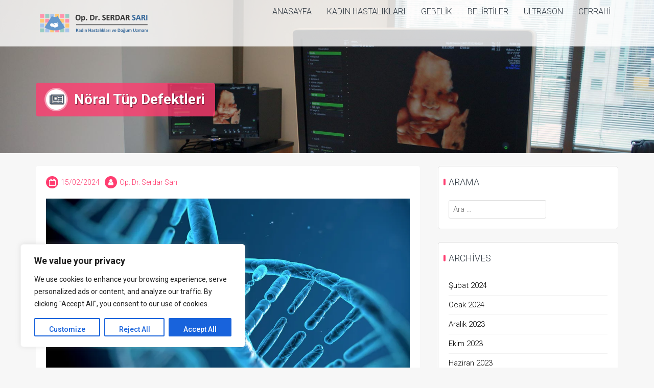

--- FILE ---
content_type: text/css
request_url: http://serdarsari.com/wp-content/themes/trusted/style.css?ver=1.11.0
body_size: 18217
content:
/*
Theme Name: Trusted
Theme URI: https://uxlthemes.com/theme/trusted/
Author: UXL Themes
Author URI: https://uxlthemes.com
Description: Trusted WordPress theme is simple yet elegant with a fully responsive design. It has been designed to be modern and fresh and is suitable for many type of website, blog or e-commerce store. It is designed to integrate with the WooCommerce plugin to give your site an attractive shop front. The colors can be changed in the customizer and previewed fast in real time. The header has both dark and light styles and features telephone number as well as WooCommerce account/login/register and shopping cart. The static front page features 3 (three) featured services with icon selection, WooCommerce tabs to showcase your products and a full width phone/call-to-action panel. There is also a Blank Canvas page template with no page title or sidebar, containing only the masthead and footer, ideal for use with page builder plugins. The Trusted theme also comes with 9 (nine) widget areas including 4 (four) distinct sidebars for blog, page, home page and shop. Other widget areas allow you to add your own content to the top bar, 3 (three) footer columns and an extra middle footer area. It also supports a main primary navigation menu and a footer menu which has support for social media icons/links.
Version: 1.11.0
Requires at least: 5.9
Tested up to: 6.8
Requires PHP: 7.4
License: GNU General Public License v2 or later
License URI: http://www.gnu.org/licenses/gpl-2.0.html
Text Domain: trusted
Tags: one-column, two-columns, right-sidebar, custom-background, custom-colors, custom-header, custom-menu, custom-logo, editor-style, featured-images, full-width-template, post-formats, sticky-post, theme-options, threaded-comments, translation-ready, footer-widgets, blog, e-commerce

This theme, like WordPress, is licensed under the GPL.
*/

/*--------------------------------------------------------------
# Normalize
--------------------------------------------------------------*/
html{
	font-family: sans-serif;
	-webkit-text-size-adjust: 100%;
	-ms-text-size-adjust: 100%;
}

body{
	margin: 0;
}

article,
aside,
details,
figcaption,
figure,
footer,
header,
main,
menu,
nav,
section,
summary{
	display: block;
	margin: 0;
}

audio,
canvas,
progress,
video{
	display: inline-block;
	vertical-align: baseline;
}

audio:not([controls]){
	display: none;
	height: 0;
}

[hidden],
template{
	display: none;
}

a{
	background-color: transparent;
}

a:active,
a:hover{
	outline: 0;
}

abbr[title]{
	border-bottom: 1px dotted;
}

b,
strong{
	font-weight: bold;
}

dfn{
	font-style: italic;
}

mark{
	background: #ff0;
	color: #000;
}

small{
	font-size: 80%;
}

sub,
sup{
	font-size: 75%;
	line-height: 0;
	position: relative;
	vertical-align: baseline;
}

sup{
	top: -0.5em;
}

sub{
	bottom: -0.25em;
}

img{
	border: 0;
}

svg:not(:root){
	overflow: hidden;
}

figure{
	margin: 0;
}

hr{
	box-sizing: content-box;
	height: 0;
}

pre{
	overflow: auto;
}

code,
kbd,
pre,
samp{
	font-family: monospace, monospace;
	font-size: 1em;
}

button,
input,
optgroup,
select,
textarea{
	color: inherit;
	font: inherit;
	margin: 0;
}

button{
	overflow: visible;
}

button,
select{
	text-transform: none;
}

button,
html input[type="button"],
input[type="reset"],
input[type="submit"]{
	-webkit-appearance: button;
	cursor: pointer;
}

button[disabled],
html input[disabled]{
	cursor: default;
}

button::-moz-focus-inner,
input::-moz-focus-inner{
	border: 0;
	padding: 0;
}

input{
	line-height: normal;
}

input[type="checkbox"],
input[type="radio"]{
	box-sizing: border-box;
	padding: 0;
}

input[type="number"]::-webkit-inner-spin-button,
input[type="number"]::-webkit-outer-spin-button{
	height: auto;
}

input[type="search"]::-webkit-search-cancel-button,
input[type="search"]::-webkit-search-decoration{
	-webkit-appearance: none;
}

fieldset{
	border: 1px solid #c0c0c0;
	margin: 0 2px;
	padding: 0.35em 0.625em 0.75em;
}

legend{
	border: 0;
	padding: 0;
}

textarea{
	overflow: auto;
}

optgroup{
	font-weight: bold;
}

table{
	border-collapse: collapse;
	border-spacing: 0;
}

th{
	padding: 0.3em;
	border: 1px solid #f5f5f5;
	background: #f9f9f9;
}
td{
	padding: 0.3em;
	border: 1px solid #f5f5f5;
}

/*--------------------------------------------------------------
# Typography
--------------------------------------------------------------*/
body,
button,
input,
select,
textarea{
	color: #323b44;
	font-family: 'Open Sans', Helvetica, Arial, Verdana, sans-serif;
	font-size: 15px;
	font-weight: 300;
	line-height: 1.68;
}

h1,
h2,
h3,
h4,
h5,
h6,
.wc-block-grid__product-title{
	color: #323b45;
	font-weight: 400;
	line-height: 1.2;
	font-family: 'Montserrat', Helvetica, Arial, Verdana, sans-serif;
	margin: 0;
}

h1{
	font-size: 26px;
	margin-bottom: 30px;
}

h2{
	font-size: 24px;
	margin-bottom: 25px;
}

h3{
	font-size: 22px;
	margin-bottom: 20px;
}

h4{
	font-size: 20px;
	margin-bottom: 15px;
}

h5{
	font-size: 18px;
	margin-bottom: 10px;
}

h6{
	font-size: 16px;
	margin-bottom: 10px;
}

.entry-content h1,
.entry-content h2,
.entry-content h3,
.entry-content h4,
.entry-content h5,
.entry-content h6{
	position: relative;
	padding-bottom: 5px;
}

.entry-content h1:before,
.entry-content h2:before,
.entry-content h3:before,
.entry-content h4:before,
.entry-content h5:before,
.entry-content h6:before{
	position: absolute;
	content: "";
	top: 100%;
	left: 0;
	height: 4px;
	background-color: #00bc96;
	background-image: url("images/content-heading-bg.png");
	background-position: left center;
	background-repeat: repeat-y;
	border-radius: 2px;
}
.entry-content h1:after,
.entry-content h2:after,
.entry-content h3:after,
.entry-content h4:after,
.entry-content h5:after,
.entry-content h6:after{
	position: absolute;
	content: "";
	top: 100%;
	left: 0;
	height: 4px;
	background: rgba(0,0,0,0.03);
	border-radius: 2px;
}

.entry-content h1:before{
	width: 66px;
}
.entry-content h1:after{
	width: 170px;
}
.entry-content h1.center:before{
	left: 50%;
	margin-left: -33px;
}
.entry-content h1.center:after{
	left: 50%;
	margin-left: -85px;
}
.entry-content h1.right:before{
	left: auto;
	right: 0;
}
.entry-content h1.right:after{
	left: auto;
	right: 0;
}

.entry-content h2:before{
	width: 40px;
}
.entry-content h2:after{
	width: 106px;
}
.entry-content h2.center:before{
	left: 50%;
	margin-left: -20px;
}
.entry-content h2.center:after{
	left: 50%;
	margin-left: -53px;
}
.entry-content h2.right:before{
	left: auto;
	right: 0;
}
.entry-content h2.right:after{
	left: auto;
	right: 0;
}

.entry-content h3:before{
	width: 26px;
	height: 2px;
}
.entry-content h3:after{
	width: 66px;
	height: 2px;
}
.entry-content h3.center:before{
	left: 50%;
	margin-left: -13px;
}
.entry-content h3.center:after{
	left: 50%;
	margin-left: -33px;
}
.entry-content h3.right:before{
	left: auto;
	right: 0;
}
.entry-content h3.right:after{
	left: auto;
	right: 0;
}

.entry-content h4:before{
	width: 16px;
	height: 2px;
}
.entry-content h4:after{
	width: 40px;
	height: 2px;
}
.entry-content h4.center:before{
	left: 50%;
	margin-left: -8px;
}
.entry-content h4.center:after{
	left: 50%;
	margin-left: -20px;
}
.entry-content h4.right:before{
	left: auto;
	right: 0;
}
.entry-content h4.right:after{
	left: auto;
	right: 0;
}

.entry-content h5:before{
	width: 10px;
	height: 1px;
}
.entry-content h5:after{
	width: 26px;
	height: 1px;
}
.entry-content h5.center:before{
	left: 50%;
	margin-left: -5px;
}
.entry-content h5.center:after{
	left: 50%;
	margin-left: -13px;
}
.entry-content h5.right:before{
	left: auto;
	right: 0;
}
.entry-content h5.right:after{
	left: auto;
	right: 0;
}

.entry-content h6:before{
	width: 6px;
	height: 1px;
}
.entry-content h6:after{
	width: 16px;
	height: 1px;
}
.entry-content h6.center:before{
	left: 50%;
	margin-left: -3px;
}
.entry-content h6.center:after{
	left: 50%;
	margin-left: -8px;
}
.entry-content h6.right:before{
	left: auto;
	right: 0;
}
.entry-content h6.right:after{
	left: auto;
	right: 0;
}

p{
	margin:0 0 15px;
}

dfn,
cite,
em,
i{
	font-style: italic;
}

blockquote{
	margin: 0 15px;
}

address{
	margin: 0 0 15px;
}

pre{
	background: #eee;
	font-family: "Courier 10 Pitch", Courier, monospace;
	font-size: 15px;
	font-size: 0.9375rem;
	line-height: 1.6;
	margin-bottom: 1.6em;
	max-width: 100%;
	overflow: auto;
	padding: 1.6em;
}

code{
	background-color: #f2f2f2;
	padding: 0.125em 0.25em;
}

code,
kbd,
tt,
var{
	font-family: Monaco, Consolas, "Andale Mono", "DejaVu Sans Mono", monospace;
	font-size: 15px;
	font-size: 0.9375rem;
}

abbr,
acronym{
	border-bottom: 1px dotted #666;
	cursor: help;
}

mark,
ins{
	background: #fff9c0;
	text-decoration: none;
}

big{
	font-size: 125%;
}

/*--------------------------------------------------------------
# Elements
--------------------------------------------------------------*/
html{
	box-sizing: border-box;
}

*,
*:before,
*:after{ /* Inherit box-sizing to make it easier to change the property for components that leverage other behavior; see http://css-tricks.com/inheriting-box-sizing-probably-slightly-better-best-practice/ */
	box-sizing: inherit;
}

body{
	background: #f7f7f7; /* Fallback for when there is no custom background color defined. */
}

blockquote:before,
blockquote:after{
	content: "";
}

q:before{
	font-family: 'FontAwesome';
	content: "\f10d";
	position: absolute;
	top: 0;
	left: 0;
	font-size: 12px;
}
q:after{
	font-family: 'FontAwesome';
	content: "\f10e";
	position: absolute;
	top: 0;
	right: 0;
	font-size: 12px;
}

blockquote{
	quotes: "" "";
	font-size: 105%;
	background: rgba(0,0,0,0.03);
  	border-left: 10px solid rgba(0,0,0,0.2);
  	margin: 1.5em 10px;
  	padding: 0.5em 10px;
	border-radius: 3px;
}

q{
	quotes: "" "";
	position: relative;
	padding: 0 17px;
}

hr{
	background-color: rgba(0,0,0,0.2);
	border: 0;
	height: 1px;
	margin-bottom: 15px;
}

ul,
ol{
	margin: 0 0 15px 20px;
	padding: 0;
}

ul{
	list-style: disc;
}

ol{
	list-style: decimal;
}

li > ul,
li > ol{
	margin-bottom: 0;
	margin-left: 15px;
}

dt{
	font-weight: bold;
}

dd{
	margin: 0 15px 15px;
}

img{
	height: auto; /* Make sure images are scaled correctly. */
	max-width: 100%; /* Adhere to container width. */
	vertical-align: middle;
}

table{
	margin: 0 0 15px;
	width: 100%;
	border: 1px solid #f5f5f5;
}

/*--------------------------------------------------------------
# Forms
--------------------------------------------------------------*/
button,
input[type="button"],
input[type="reset"],
input[type="submit"],
#infinite-handle span button,
#infinite-handle span button:hover,
#infinite-handle span button:focus,
#infinite-handle span button:active{
	background: #00bc96;
	padding: 0 20px;
	color: #fff;
	border: 0;
	border-radius: 3px;
	line-height: 36px;
	height: 36px;
	box-shadow: inset 0 0 0 rgba(0,0,0,.15);
	transition: all .5s;
}

button:hover,
input[type="button"]:hover,
input[type="reset"]:hover,
input[type="submit"]:hover,
#infinite-handle span button:hover{
	box-shadow: inset 0 -100px 0 transparent;
	transition: all linear 1s;
}

button:focus,
input[type="button"]:focus,
input[type="reset"]:focus,
input[type="submit"]:focus,
#infinite-handle span button:focus,
button:active,
input[type="button"]:active,
input[type="reset"]:active,
input[type="submit"]:active,
#infinite-handle span button:active{
	outline: 0;
}

input[type="text"],
input[type="email"],
input[type="url"],
input[type="password"],
input[type="search"],
input[type="number"],
input[type="tel"],
input[type="range"],
input[type="date"],
input[type="month"],
input[type="week"],
input[type="time"],
input[type="datetime"],
input[type="datetime-local"],
input[type="color"],
textarea{
	color: #404040;
	border: 1px solid #DDD;
	border-radius: 3px;
	transition:all 0.3s ease-in-out;
	-moz-transition:all 0.3s ease-in-out;
	-webkit-transition:all 0.3s ease-in-out;
	height: 36px;
	width: 100%;
}

select{
	border: 1px solid #DDD;
	padding: 3px 40px 3px 8px;
	height: 36px;
	background-color: transparent;
	background-color: #fff;
	line-height: 100%;
	outline: 0;
	background-image: url("images/select-arrow.png");
	background-position: right center;
	background-repeat: no-repeat;
	position: relative;
	cursor: pointer;
	-webkit-appearance: none;
	-moz-appearance: none;
	border-radius: 3px;
}
select::-ms-expand {
	display: none;
}

input[type="text"]:focus,
input[type="email"]:focus,
input[type="url"]:focus,
input[type="password"]:focus,
input[type="search"]:focus,
input[type="number"]:focus,
input[type="tel"]:focus,
input[type="range"]:focus,
input[type="date"]:focus,
input[type="month"]:focus,
input[type="week"]:focus,
input[type="time"]:focus,
input[type="datetime"]:focus,
input[type="datetime-local"]:focus,
input[type="color"]:focus,
textarea:focus,
select:focus{
	outline: 0;
	border: 1px solid rgba(0,0,0,0.2);
}

input[type="text"],
input[type="email"],
input[type="url"],
input[type="password"],
input[type="search"],
input[type="number"],
input[type="tel"],
input[type="range"],
input[type="date"],
input[type="month"],
input[type="week"],
input[type="time"],
input[type="datetime"],
input[type="datetime-local"],
input[type="color"]{
	padding: 3px 8px;
}

textarea{
	padding: 3px 8px;
	width: 100%;
	min-height: 100px;
}

input[type="search"]{
	width: auto;
}

/*--------------------------------------------------------------
## Links
--------------------------------------------------------------*/
a{
	color: #00bc96;
	text-decoration: none;
}

a:visited{

}

a:hover,
a:focus,
a:active{
	color: #00bc96;
}

a:focus{
	outline: 0;
}

a:hover,
a:active{
	outline: 0;
}

.single-entry-content a{
	color: #00bc96;
	transition: all 0.3s ease;
	-moz-transition: all 0.3s ease;
	-webkit-transition: all 0.3s ease;
	font-weight: 500;
}

a.read-more{
	font-size: 90%;
}

a.more-tag{
	display: none;
}

.tag-read-more a.more-tag{
	display: inline-block;
}

/*--------------------------------------------------------------
# Accessibility
--------------------------------------------------------------*/
/* Text meant only for screen readers. */
.screen-reader-text{
	clip: rect(1px, 1px, 1px, 1px);
	position: absolute !important;
	height: 1px;
	width: 1px;
	overflow: hidden;
}

.screen-reader-text:focus{
	background-color: #f1f1f1;
	-webkit-border-radius: 3px;
	-moz-border-radius: 3px;
	border-radius: 3px;
	box-shadow: 0 0 2px 2px rgba(0,0,0,0.6);
	clip: auto !important;
	color: #21759b;
	display: block;
	font-size: 14px;
	font-size: 0.875rem;
	font-weight: bold;
	height: auto;
	left: 5px;
	line-height: normal;
	padding: 15px 23px 14px;
	text-decoration: none;
	top: 5px;
	width: auto;
	z-index: 100000; /* Above WP toolbar. */
}

/*--------------------------------------------------------------
# Alignments
--------------------------------------------------------------*/
.alignleft{
	display: inline;
	float: left;
	margin-right: 1.5em;
}

.alignright{
	display: inline;
	float: right;
	margin-left: 1.5em;
}

.aligncenter{
	clear: both;
	display: block;
	margin-left: auto;
	margin-right: auto;
}

/*--------------------------------------------------------------
# Clearings
--------------------------------------------------------------*/
.clearfix:before,
.clearfix:after,
.entry-content:before,
.entry-content:after,
.comment-content:before,
.comment-content:after,
.site-header:before,
.site-header:after,
.site-content:before,
.site-content:after,
.site-footer:before,
.site-footer:after,
.nav-links:before,
.nav-links:after{
	content: "";
	display: table;
}

.clearfix:after,
.entry-content:after,
.comment-content:after,
.site-header:after,
.site-content:after,
.site-footer:after,
.nav-links:after{
	clear: both;
}

/*--------------------------------------------------------------
# Widgets
--------------------------------------------------------------*/
.widget{
	margin: 0 0 30px;
}

.widget ul{
	list-style: none;
	margin: 0;
	padding: 0;
}

.widget ul ul{
	margin-left: 10px;
}

.widget a{
	text-decoration: none;
	color: #000;
}

.widget .post-date{
	font-size: 80%;
	color: #bbb;
	padding-right: 50%;
	white-space: nowrap;
}

#colophon .widget{
	margin: 0;
}

/* Make sure select elements fit in widgets. */
.widget select{
	max-width: 100%;
}

/* Search widget. */
.widget_search .search-submit{
	display: none;
}

/*--------------------------------------------------------------
## Posts and pages
--------------------------------------------------------------*/
.sticky{
	display: block;
}

.hentry{
	margin: 0 0 30px;
}

.updated:not(.published){
	display: none;
}

.single-entry-content{
	font-size: 15px;
}

.page-links{
	clear: both;
	margin: 0 0 15px;
}

#primary{
	background: transparent;
	width: 66%;
	float: left;
	transform: translateY(0);
}
#primary.full-width{
	width: auto;
	float: none;
}

#secondary{
	background: transparent;
	width: 31%;
	float: right;
	transform: translateY(0);
}

article{
	position: relative;
	background: #fff;
	border-radius: 5px;
	padding: 20px;
	margin-bottom: 20px;
}

.blank-canvas-full-width article{
	position: relative;
	background: #fff;
	border-radius: 0;
	padding: 0;
	margin-bottom: 0;
}

article.post{
	background: #fff;
	padding: 20px;
	border-top: 1px solid rgba(0,0,0,0.02);
	box-shadow: 0px 1px 2px 0px rgba(0, 0, 0, 0.12);
}

article.post:hover{
	transition: .2s box-shadow ease-out;
	box-shadow: 0px 8px 8px 0px rgba(0,0,0,0.1);
}

.search-results article{
	background: #fff;
	padding: 20px;
	border-top: 1px solid rgba(0,0,0,0.02);
	box-shadow: 0px 1px 2px 0px rgba(0, 0, 0, 0.12);
}

.search-results article:hover{
	transition: .2s box-shadow ease-out;
	box-shadow: 0px 8px 8px 0px rgba(0,0,0,0.1);
}

.single article,
.single article:hover{
	padding: 20px;
	border: none;
	box-shadow: none;
}

.entry-figure{
	text-align: center;
	margin-bottom: 15px;
}

.post-wrapper{
}

.entry-header{
	text-align: left;
	margin-bottom: 15px;
}

.entry-header .entry-title{
	position: relative;
	font-weight: 500;
	letter-spacing: 1px;
	margin-bottom: 20px;
	padding-bottom: 5px;
}

article.post.sticky .entry-header .entry-title{
	margin-bottom: 30px;
}

.entry-header .entry-title:before{
	position: absolute;
	content: "";
	top: 100%;
	left: 0;
	height: 4px;
	width: 65px;
	background-color: #00bc96;
	background-image: url("images/content-heading-bg.png");
	background-position: left center;
	background-repeat: repeat-y;
	border-radius: 2px;
	transition: .2s width ease-out;
}
.entry-header .entry-title:after{
	position: absolute;
	content: "";
	top: 100%;
	left: 0;
	height: 4px;
	width: 100%;
	background: rgba(0,0,0,0.03);
	border-radius: 2px;
}
article.post.sticky .entry-header .entry-title:before,
article.post.sticky .entry-header .entry-title:after{
	height: 20px;
	border-bottom: 3px solid rgba(0,0,0,0.03);
}
article.post.sticky .entry-header .entry-title:after{
	font-family: 'FontAwesome';
	content: "\f08d";
	font-size: 20px;
	text-align: right;
	color: #00bc96;
	line-height: 1;
	padding-right: 10px;
	transition: .2s color ease-in;
}

article:hover .entry-header .entry-title:before{
	width: 100%;
	transition: .4s width ease-in-out;
}
article.post.sticky:hover .entry-header .entry-title:after{
	color: #fff;
	transition: .4s color ease-in;
}

article.post .entry-header .trusted-entry-icon:before,
article.post .entry-header .trusted-entry-icon:after{
	font-family: 'FontAwesome';
	font-style: normal;
	content: "";
}

article.post.format-aside .entry-header .trusted-entry-icon:before{
	content: "\f15b";
	margin-right: 10px;
}

article.post.format-image .entry-header .trusted-entry-icon:before{
	content: "\f03e";
	margin-right: 10px;
}

article.post.format-video .entry-header .trusted-entry-icon:before{
	content: "\f03d";
	margin-right: 10px;
}

article.post.format-quote .entry-header .trusted-entry-icon:before{
	content: "\f10e";
	margin-right: 10px;
}

article.post.format-link .entry-header .trusted-entry-icon:before{
	content: "\f0c1";
	margin-right: 10px;
}

article.post.format-quote .entry-header .trusted-entry-icon:before{
	content: "\f10e";
	margin-right: 10px;
}

article.post.format-gallery .entry-header .trusted-entry-icon:before{
	content: "\f03e\f03e";
	margin-right: 10px;
}

article.post.format-audio .entry-header .trusted-entry-icon:before{
	content: "\f001";
	margin-right: 10px;
}

article.post.format-status .entry-header .trusted-entry-icon:before{
	content: "\f075";
	margin-right: 10px;
}

article.post.format-chat .entry-header .trusted-entry-icon:before{
	content: "\f086";
	margin-right: 10px;
}

article.post.post-password-required .entry-header .trusted-entry-icon:after,
article.post.post-password-protected .entry-header .trusted-entry-icon:after{
	content: "\f023";
	margin-right: 10px;
}

.entry-header .entry-title a{
	text-decoration: none;
	color: #323b45;
}

.entry-meta,
.entry-footer{
	font-size: 14px;
	color: rgba(68,68,68,0.5);
	font-style: normal;
}

.entry-footer .edit-link{
	display: block;
	margin: 20px 0;
	clear: both;
}

.entry-meta span,
.entry-footer span{
	margin-right: 10px;
}

.entry-meta span .fa,
.entry-footer span .fa{
	margin-right: 5px;
	background: #00bc96;
	color: #fff;
	border-radius: 100%;
	width: 24px;
	height: 24px;
	line-height: 24px;
	text-align: center;
}

.entry-meta a,
.entry-footer a{
	text-decoration: none;
}

.single .entry-meta{
	margin-bottom: 20px;
}

/*--------------------------------------------------------------
## Asides
--------------------------------------------------------------*/
aside{
	background: #fff;
}

#secondary .widget .widget-title{
	color: #323b45;
	font-weight: 300;
	position: relative;
	margin-bottom: 25px;
	font-size: 18px;
	text-align: left;
	text-transform: uppercase;
}

#secondary .widget .widget-title:before{
	position: absolute;
	content: "";
	height: 13px;
	width: 4px;
	background-color: #00bc96;
	top: 4px;
	left: -10px;
	border-radius: 2px;
	transition: .2s all ease-in-out;
}

#secondary .widget:hover .widget-title:before{
	height: 31px;
	top: -5px;
	transition: .2s all ease-in-out;
}

.widget-area ul{
	list-style: none;
	padding: 0;
	margin: 0;
}

.widget-area ul ul{
	border-top: 1px solid #f2f2f2;
	margin-top: 5px;
}

.widget-area ul ul li{
	padding-left: 10px;
}

.widget-area ul ul li:last-child{
	border-bottom: 0;
	padding-bottom: 0;
}

.widget-area li{
	padding: 6px 0;
	border-bottom: 1px solid #f2f2f2;
}

.widget-area a{
	text-decoration: none;
	color: #000;
}

.widget-area a:hover{
	text-decoration: underline;
	color: #00bc96;
}

.widget-area .widget{
	padding: 20px;
	margin-bottom: 25px;
	border-radius: 5px;
	border: 1px solid #dbdbdb;
}
.widget-area .widget.widget_image{
	padding: 5px;
	margin-bottom: 25px;
	border-radius: 5px;
	border: 1px solid #dbdbdb;
}
.widget-area .widget.widget_image img{
	border-radius: 3px;
}

/*--------------------------------------------------------------
## Comments
--------------------------------------------------------------*/
.comment-content a{
	word-wrap: break-word;
}

.bypostauthor{
	display: block;
}

.author-email-url{
	margin-left: -2%;
}

.comment-form-author{
	float: left;
	width: 32%;
}
.comment-form-email,
.comment-form-url{
	float: left;
	margin-left: 2%;
	width: 32%;
}

.author-email-url input{
	width: 100%;
}

.comment-form .form-submit{
	margin-bottom: 0
}

#comments{
	background: #fff;
	padding: 30px;
	margin-bottom: 25px;
	border-radius: 5px;
	border-top: 1px solid rgba(0,0,0,0.02);
	box-shadow: 0 1px 2px 0 rgba(0,0,0,0.12);
}
#comments:hover{
	transition: .2s box-shadow ease-out;
	box-shadow: 0px 8px 8px 0px rgba(0,0,0,0.1);
}

h3#reply-title,
h3.comments-title{
	position: relative;
	padding-bottom: 10px;
	font-size: 18px;
	font-weight: 400;
	margin-bottom: 15px;
}

h3#reply-title:before,
h3.comments-title:before{
	position: absolute;
	content: "";
	top: 100%;
	left: 0;
	height: 4px;
	width: 25px;
	background-color: #00bc96;
	background-image: url("images/content-heading-bg.png");
	background-position: left center;
	background-repeat: repeat-y;
	border-radius: 2px;
}
h3#reply-title:after,
h3.comments-title:after{
	position: absolute;
	content: "";
	top: 100%;
	left: 0;
	height: 4px;
	width: 65px;
	background: rgba(0,0,0,0.03);
	border-radius: 2px;
}

.logged-in-as,
.comment-notes{
	font-size: 13px;
}

#comments ul{
	list-style: none;
	margin: 0;
	padding: 0;
}

#comments li.comment{
	margin: 0 0 20px;
}

#comments li.comment .children{
	display: block;
	margin: 20px 0 0 30px;
	padding: 0px;
	list-style: none;
}

.comment-list a{
	color: #404040;
}

.comment-list a:hover{
	color: #00bc96;
}

.comment-list .comment-respond{
	margin-top: 20px;
	border: 1px solid #EEE;
	padding: 20px;
}

.comment-list .vcard img{
	border-radius: 50%;
	margin-right: 10px;
}

.comment-list .vcard .fn{
	font-weight: normal;
	font-size: 16px;
}

.comment-list .edit-link{
	position: absolute;
	top: 0;
	left: auto;
}

.comment-list .edit-link a{
	font-size: 13px;
	display: inline-block;
	padding: 10px;
}

.comment-list .comment-meta{
	margin-bottom: 15px;
} 

.comment-list .comment-metadata{
	position: absolute;
	bottom: 0;
	padding-top: 10px;
	font-size: 13px;
}

.comment-list .comment-metadata a{
	float: left;
}

.comment-list .reply{
	float: right;
	font-size: 13px;
}

#cancel-comment-reply-link{
	float: right;
	font-size: 13px;
}

.comment-navigation .nav-previous a,
.comment-navigation .nav-next a{
	background: #00bc96;
	color: #fff;
	display: inline-block;
	padding: 0 10px;
	font-size: 12px;
	line-height: 22px;
	position: relative;
}

.comment-navigation .nav-next a{
	margin-right: 13px;
}

.comment-navigation .nav-next a:after{
	content: "";
	position: absolute;
	border-left: 11px solid #00bc96;
	border-top: 11px solid transparent;
	border-bottom: 11px solid transparent;
	top: 0;
	right: -11px;
}

.comment-navigation .nav-previous a{
	margin-left: 11px;
}

.comment-navigation .nav-previous a:after{
	content: "";
	position: absolute;
	border-right: 11px solid #00bc96;
	border-top: 11px solid transparent;
	border-bottom: 11px solid transparent;
	top: 0;
	left: -11px;
}

/*--------------------------------------------------------------
# Media
--------------------------------------------------------------*/
.page-content .wp-smiley,
.entry-content .wp-smiley,
.comment-content .wp-smiley{
	border: none;
	margin-bottom: 0;
	margin-top: 0;
	padding: 0;
}

/* Make sure embeds and iframes fit their containers. */
embed,
iframe,
object{
	max-width: 100%;
}

/*--------------------------------------------------------------
## Captions
--------------------------------------------------------------*/
.wp-caption{
	margin-bottom: 15px;
	max-width: 100%;
}

.wp-caption img[class*="wp-image-"]{
	display: block;
	margin-left: auto;
	margin-right: auto;
}

.wp-caption .wp-caption-text{
	margin: 0.8075em 0;
}

.wp-caption-text{
	background: #f9f9f9;
	border: 1px solid #f5f5f5;
	text-align: center;
	font-size: 16px;
}

/*--------------------------------------------------------------
## Galleries
--------------------------------------------------------------*/
.gallery{
	margin-bottom: 15px;
}

.gallery-item{
	display: inline-block;
	text-align: center;
	vertical-align: top;
	width: 100%;
}

.gallery-columns-2 .gallery-item{
	max-width: 50%;
}

.gallery-columns-3 .gallery-item{
	max-width: 33.33%;
}

.gallery-columns-4 .gallery-item{
	max-width: 25%;
}

.gallery-columns-5 .gallery-item{
	max-width: 20%;
}

.gallery-columns-6 .gallery-item{
	max-width: 16.66%;
}

.gallery-columns-7 .gallery-item{
	max-width: 14.28%;
}

.gallery-columns-8 .gallery-item{
	max-width: 12.5%;
}

.gallery-columns-9 .gallery-item{
	max-width: 11.11%;
}

.gallery-caption{
	display: block;
	margin: 0 10px 10px 10px;
}

/*--------------------------------------------------------------
## General
--------------------------------------------------------------*/
.container{
	max-width: 1160px;
	margin: 0 auto;
	padding: 0 10px 0 10px;
}

.container.blank-canvas-full-width{
	max-width: 100%;
	padding: 0;
}

.site-content{
	position: relative;
	z-index: 99;
}

.trusted-overlay{
	background-color: rgba(0,0,0,0.8);
	bottom: 0;
	cursor: default;
	left: 0;
	opacity: 0;
	position: fixed;
	right: 0;
	top: 0;
	visibility: hidden;
	z-index: 1;
	-webkit-transition: opacity .5s;
	-moz-transition: opacity .5s;
	-ms-transition: opacity .5s;
	-o-transition: opacity .5s;
	transition: opacity .5s;
}

.trusted-overlay:target{
	visibility: visible;
	opacity: 1;
}

.trusted-modal{
	background-color: #4f5e70;
	display: inline-block;
	left: 50%;
	opacity: 0;
	padding: 10px 40px 40px 40px;
	position: fixed;
	text-align: justify;
	top: 40%;
	visibility: hidden;
	z-index: 1010;
	-webkit-transform: translate(-50%, -50%);
	-moz-transform: translate(-50%, -50%);
	-ms-transform: translate(-50%, -50%);
	-o-transform: translate(-50%, -50%);
	transform: translate(-50%, -50%);
	-webkit-transition: opacity .5s, top .5s;
	-moz-transition: opacity .5s, top .5s;
	-ms-transition: opacity .5s, top .5s;
	-o-transition: opacity .5s, top .5s;
	transition: opacity .5s, top .5s;
	border-radius: 5px;
	border: 1px solid #f7f7f7;
	max-width: 99%;
}

.trusted-overlay:target+.trusted-modal{
	top: 50%;
	opacity: 1;
	visibility: visible;
}

.trusted-modal p, .trusted-modal div{
	margin-bottom: 10px;
}

.trusted-modal .close-this{
	display: block;
	margin-bottom: 20px;
	text-align: right;
}

.trusted-modal a.fa-close{
	font-size: 20px;
	font-weight: normal;
}

.trusted-modal select#product_cat.postform{
	border-right-color: transparent;
}

.trusted-modal select{
	text-overflow: ellipsis;
	max-width: 99%;
}

/*--------------------------------------------------------------
## Header
--------------------------------------------------------------*/
#masthead{
	width: 100%;
	background: rgba(79,94,112,0.8);
	position: fixed;
	left: 0;
	right: 0;
	z-index: 999;
	font-family: 'Ubuntu', Helvetica, Arial, Verdana, sans-serif;
	min-height: 70px;
	transition: all 0.6s ease-in-out;
	-moz-transition: all 0.6s ease-in-out;
	-webkit-transition: all 0.6s ease-in-out;
	height: auto;
}
#masthead.above,
#masthead.scrolled{
	background: #4f5e70;
}

#top-bar{
	display: block;
	margin: 0;
	padding: 10px 0 10px 0;
	background: rgba(0,0,0,0.2);
	border-bottom: 1px solid rgba(0,0,0,0.05);
	color: #ddd;
	font-size: 12px;
	line-height: 1.6;
	opacity: 1;
	max-height: 999px;
	transform: translateY(0px);
	transition: padding 0.3s, opacity 0.3s, max-height 0.3s, transform 0.3s ease-in-out;
	-moz-transition: padding 0.3s, opacity 0.3s, max-height 0.3s, transform 0.3s ease-in-out;
	-webkit-transition: padding 0.3s, opacity 0.3s, max-height 0.3s, transform 0.3s ease-in-out;
}

#top-bar a{
	color: #fff;
}
#top-bar a:hover{
	color: #00bc96;
}
#top-bar a.button,
#top-bar button, #top-bar input[type="button"], #top-bar input[type="reset"], #top-bar input[type="submit"]{
	background: #00bc96;
}
#top-bar a.button:hover,
#top-bar button:hover, #top-bar input[type="button"]:hover, #top-bar input[type="reset"]:hover, #top-bar input[type="submit"]:hover{
	color: #fff;
}

#top-bar .fa{
	position: relative;
	top: 1px;
	color: #00bc96;
	font-size: 14px;
	padding: 0 10px;
}

#top-bar .fa:hover{
	color: #fff;
}

#top-bar a.button, #top-bar a.button:hover,
#top-bar button, #top-bar input[type="button"], #top-bar input[type="reset"], #top-bar input[type="submit"],
#top-bar input[type="text"], #top-bar input[type="email"], #top-bar input[type="url"], #top-bar input[type="password"], #top-bar input[type="search"], #top-bar input[type="number"], #top-bar input[type="tel"], #top-bar input[type="range"], #top-bar input[type="date"], #top-bar input[type="month"], #top-bar input[type="week"], #top-bar input[type="time"], #top-bar input[type="datetime"], #top-bar input[type="datetime-local"], #top-bar input[type="color"], #top-bar textarea{
	height: auto;
	padding: 2px 5px;
	font-size: 12px;
	line-height: 1.2;
	margin: 2px 0;
	max-width: 160px;
}

#top-bar p,
#top-bar .widget,
#top-bar .widget p{
	margin: 0;
	padding: 0;
	background: transparent;
}

#top-bar .widget{
	display: inline-block;
	width: 48%;
	vertical-align: top;
}

#top-bar .widget:nth-child(odd){
	text-align: left;
	margin-right: 1%;
}
#top-bar .widget:nth-child(even){
	text-align: right;
	margin-left: 1%;
}

#top-bar ul{
	position: relative;
	list-style: none;
}

#top-bar li{
	display: inline-block;
	margin-left: 12px;
}

#top-bar li:first-child{
	margin-left: 0;
}

#top-bar ul > li > ul{
	display: none;
	background: #4f5e70;
	border: 1px;
	border-style: solid;
	border-color: rgba(255,255,255,0.1);
	border-top: 0;
	border-radius: 0 0 3px 3px;
	margin-top: 2px;
}

#top-bar ul > li.menu-item-has-children:hover > ul{
	position: absolute;
	display: block;
	margin-left: 0;
	text-align: left;
	z-index: 101;
}
#top-bar ul > li.menu-item-has-children:hover > ul > li{
	display: block;
	margin-left: 0;
	padding: 5px;
}

#top-bar ul > li.menu-item-has-children > ul > li.menu-item-has-children > ul,
#top-bar ul > li.menu-item-has-children > ul > li.menu-item-has-children > ul:hover{
	display: none;
}

#masthead.scrolled #top-bar{
	padding: 0;
	opacity: 0.01;
	max-height: 0px;
	transform: translateY(-999px);
	transition: padding 0.3s, opacity 0.3s, max-height 0.3s, transform 0.9s ease-in-out;
	-moz-transition: padding 0.3s, opacity 0.3s, max-height 0.3s, transform 0.9s ease-in-out;
	-webkit-transition: padding 0.3s, opacity 0.3s, max-height 0.3s, transform 0.9s ease-in-out;
}

#site-branding{
	float: left;
	width: 20%;
	padding: 20px 0 20px 0;
}

#site-description{
	width: 30%;
	float: left;
	text-align: right;
	color: #00bc96;
	padding: 20px 0 0 0;
	font-size: 12px;
	line-height: 1;
}
#site-description.eighty{
	width: 80%;
	padding-right: 15px;
	font-size: 14px;
}

#masthead.scrolled #site-branding{
	padding: 10px 0 10px 0;
}

#masthead.scrolled #site-branding img{
	max-height: 70px;
	width: auto;
}

#masthead.scrolled #site-description{
	padding: 10px 0 0 0;
}

.masthead-block{
	background: transparent;
	height: 70px;
}

.main-header{
	background-color: #ced2d7;
	background-repeat: no-repeat;
	background-position: 65% 0;
	background-size: cover;
	background-attachment: scroll;
	margin-bottom: 25px;
	display: flex;
	flex-direction: column;
	min-height: 300px;
}

.home .main-header{
	min-height: 580px;
}

.main-header > .container{
	width: 100%;
	display: flex;
	flex-direction: column;
	justify-content: center;
	flex-grow: 1;
}

.blank-canvas-header,
.blank-canvas-header-full-width{
	margin-top: 25px;
}

.main-header .header-title{
	opacity: 0;
	transition: opacity .05s linear;
}

.main-header.has-smoothing-effect .header-title{
	opacity: 1;
	transition: opacity .05s linear;
}

.header-title.align-left{
	text-align: left;
}
.header-title.align-center{
	text-align: center;
}
.header-title.align-right{
	text-align: right;
}

.header-title{
	padding: 20px 0;
}

.header-title .fa,
.header-title .main-title-img{
	font-size: 24px;
	font-weight: normal;
	text-align: center;
	margin-right: 15px;
	top: -5px;
	width: 40px;
	height: 40px;
	line-height: 40px;
	background: #fff;
	color: #4f5e70;
	box-shadow: 0px 0px 0px 3px rgba(255,255,255,0.45);
	border-radius: 100%;
	display: inline-block;
}

.main-title{
	display: inline-block;
	margin: 0;
	font-family: 'Ubuntu', Helvetica, Arial, Verdana, sans-serif;
	font-size: 28px;
	font-weight: bold;
	color: #fff;
	text-align: left;
	position: relative;
	padding: 13px 20px;
	background: rgba(0,188,150,0.8);
	text-shadow: 1px 1px 1px rgba(0,0,0,0.5);
	border-radius: 5px;
}
.main-title.zero-bottom-left-radius{
	border-bottom-left-radius: 0;
}
.main-title.zero-bottom-right-radius{
	border-bottom-right-radius: 0;
}
.main-title .fa.fa-not-a-real-icon{
	display: none;
}

.main-title .main-title-img img{
	width: 40px;
	max-width: 40px;
	height: 40px;
	max-height: 40px;
	border-radius: 100%;
	vertical-align: top;
}

.main-excerpt,
.main-excerpt h1,
.main-excerpt h2,
.main-excerpt h3,
.main-excerpt h4,
.main-excerpt h5,
.main-excerpt h6{
	color: #fff;
}

.main-excerpt blockquote,
.main-excerpt q{
	margin: 0;
	padding: 0;
	background: rgba(255,255,255,0.2);
	border-left: 10px solid rgba(255,255,255,0.4);
}

.main-excerpt blockquote p,
.main-excerpt q p{
	margin: 0;
	border-radius: 0;
}

.main-excerpt p{
	display: inline-block;
	text-align: left;
	font-size: 16px;
	color: #fff;
	text-shadow: 0 1px 0 #4f5e70;
	font-weight: 300;
	background: rgba(79,94,112,0.8);
	padding: 15px;
	border-radius: 5px;
}

.header-title.align-left .main-excerpt p:first-child{
	border-top-left-radius: 0;
}

.header-title.align-right .main-excerpt p:first-child{
	border-top-right-radius: 0;
}

.main-excerpt.zero-top-right-radius p:first-child{
	border-top-right-radius: 0;
}
.main-excerpt.zero-top-left-radius p:first-child{
	border-top-left-radius: 0;
}

.site-title{
	font-family: 'Ubuntu', Helvetica, Arial, Verdana, sans-serif;
	font-weight: 400;
	margin: 8px 0 5px;
	font-size: 28px;
	line-height: 1;
}

#masthead.scrolled .site-title{
	margin: 2px 0 5px;
	font-size: 24px;
}

.site-title a{
	text-decoration: none;
	color: #fff;
}

#top-info{
	float: right;
	width: 50%;
	text-align: right;
	padding: 0;
	margin: 0;
}
#top-info.no-woo{
	display: none;
}

.top-tel{
	float: right;
	font-size: 20px;
	color: #fff;
	font-weight: bold;
	padding: 5px 15px;
	background: rgba(0,0,0,0.2);
	border-bottom-left-radius: 5px;
	border-bottom-right-radius: 5px;
}

#masthead.scrolled .top-tel{
	padding: 0 15px;
}

.top-tel .mobile-clear{
	display: inline-block;
	float: left;
}

.top-tel .mobile-clear a,
.top-tel .mobile-clear a:hover{
	color: #fff;
}

.top-tel .fa{
	font-size: 24px;
	font-weight: normal;
	color: #00bc96;
	text-align: center;
	line-height: 40px;
	width: 40px;
	height: 40px;
	background: rgba(0,0,0,0.2);
	position: relative;
	top: 1px;
	margin-right: 15px;
	border-radius: 50%;
}

.top-login{
	display: inline-block;
	float: left;
	position: relative;
	margin-left: 10px;
	padding-left: 15px;
	padding-bottom: 2px;
	background: rgba(0,0,0,0.1);
	border-top-left-radius: 5px;
	border-bottom-left-radius: 5px;
}

.top-login-dropdown{
	visibility: hidden;
	position: absolute;
	top: 42px;
	right: 0;
	min-width: 240px;
	padding: 10px;
	background-color: #4f5e70;
	background-image: url("images/mini-cart-bg.png");
	background-position: left center;
	background-repeat: repeat;
	font-size: 12px;
	font-weight: normal;
	text-align: left;
	z-index: 100;
	border-radius: 3px;
	opacity: 0;
	-webkit-transition: all .25s;   
	-webkit-transition-delay: .25s; 
	-moz-transition: all .25s;   
	-moz-transition-delay: .25s; 
	-ms-transition: all .25s;   
	-ms-transition-delay: .25s; 
	-o-transition: all .25s;   
	-o-transition-delay: .25s;
	transition: all .25s;   
	transition-delay: .25s;
}

.top-login:hover .top-login-dropdown,
.top-login .top-login-dropdown.locked{
	visibility: visible;
	opacity: 1;
	-webkit-transition-delay: 0s;
	-moz-transition-delay: 0s;
	-ms-transition-delay: 0s;
	-o-transition-delay: 0s;
	transition-delay: 0s;
}

.top-login-dropdown p{
	margin: 0 0 7px;
}

.top-login-dropdown p.top-login-header{
	width: 100%;
}

.top-login-dropdown p.top-login-footer{
	width: 100%;
	padding-top: 15px;
	border-top: 1px solid rgba(255,255,255,0.15);
}

.top-login-dropdown .top-login-login:before{
	font-family: 'FontAwesome';
	font-weight: normal;
	content: "\f063";
	margin-right: 5px;
}

.top-login-dropdown .top-login-register:before{
	font-family: 'FontAwesome';
	font-weight: normal;
	content: "\f061";
	margin-right: 5px;
	color: #00bc96;
}

.top-login-dropdown input{
	padding: 2px 4px;
	height: 24px;
}

.top-login-dropdown .woocommerce-MyAccount-navigation{
	width: 100%;
}

.top-login-dropdown form .form-row .required{
    color: red;
}

.woocommerce .top-login-dropdown form .form-row .required{
	visibility: hidden;
	opacity: 0;
	-webkit-transition: all .25s;   
	-webkit-transition-delay: .25s; 
	-moz-transition: all .25s;   
	-moz-transition-delay: .25s; 
	-ms-transition: all .25s;   
	-ms-transition-delay: .25s; 
	-o-transition: all .25s;   
	-o-transition-delay: .25s;
	transition: all .25s;   
	transition-delay: .25s;
}
.woocommerce .top-login:hover .top-login-dropdown form .form-row .required{
	visibility: visible;
	opacity: 1;
	-webkit-transition-delay: 0s;
	-moz-transition-delay: 0s;
	-ms-transition-delay: 0s;
	-o-transition-delay: 0s;
	transition-delay: 0s;
}

div.top-login-dropdown form.login{
	border: none;
	padding: 0;
	margin: 0;
}

div.top-login-dropdown .form-row,
div.top-login-dropdown .form-row-first,
span.top-login-dropdown .form-row-last{
	width: 100%;
	float: left;
}

div.top-login-dropdown form.login input{
	height: 32px;
}

.top-login .woocommerce-form__label-for-checkbox{
	margin-left: 15px;
	display: inline !important;
}

.top-login input#rememberme.woocommerce-form__input.woocommerce-form__input-checkbox{
	vertical-align: bottom;
}

.top-cart{
	display: inline-block;
	float: left;
	position: relative;
	padding-left: 15px;
	padding-right: 15px;
	padding-bottom: 2px;
	background: rgba(0,0,0,0.1);
	border-top-right-radius: 5px;
	border-bottom-right-radius: 5px;
	border-left: 1px solid rgba(255,255,255,0.05);
}

.top-tel .mobile-clear:hover .fa,
.top-login:hover .fa,
.top-cart:hover .fa{
	background: #fff;
}

.top-login .fa,
.top-cart .fa{
	background: rgba(0,0,0,0.2);
}

.top-login.no-background{
	margin-left: 0;
	padding-left: 0;
	padding-bottom: 0;
	background: transparent;
}

.top-cart.no-background{
	padding-right: 0;
	padding-bottom: 0;
	background: transparent;
	border-left: 1px solid rgba(255,255,255,0.1);
}

.top-cart .cart-icon:before{
	content: "\f07a";
}

.top-cart .item-count{
	position: absolute;
	top: 4px;
	right: -2px;
	background: #fff;
	font-weight: normal;
	border: 1px solid transparent;
	border-radius: 100%;
	padding: 0;
	text-align: center;
	font-size: 10px;
	color: #4f5e70;
	min-width: 16px;
	height: 16px;
	line-height: 14px;
}

.top-cart:hover .item-count{
	background: #00bc96;
	border: 1px solid #fff;
	color: #fff;
}

.top-login-mini-cart{
	visibility: hidden;
	position: absolute;
	top: 42px;
	right: 0;
	min-width: 240px;
	padding: 10px;
	background-color: #4f5e70;
	background-image: url("images/mini-cart-bg.png");
	background-position: left center;
	background-repeat: repeat;
	font-size: 60%;
	font-weight: normal;
	text-align: left;
	line-height: 1.2;
	z-index: 100;
	border-radius: 3px;
	opacity: 0;
	-webkit-transition: all .25s;   
	-webkit-transition-delay: .25s; 
	-moz-transition: all .25s;   
	-moz-transition-delay: .25s; 
	-ms-transition: all .25s;   
	-ms-transition-delay: .25s; 
	-o-transition: all .25s;   
	-o-transition-delay: .25s;
	transition: all .25s;   
	transition-delay: .25s;
}

.top-cart:hover .top-login-mini-cart{
	visibility: visible;
	opacity: 1;
	-webkit-transition-delay: 0s;
	-moz-transition-delay: 0s;
	-ms-transition-delay: 0s;
	-o-transition-delay: 0s;
	transition-delay: 0s;
}

.top-login-mini-cart ul.cart_list{
	list-style: none;
	padding: 0;
	margin: 0;
}

.top-login-mini-cart ul.cart_list li:after, .top-login-mini-cart ul.cart_list li:before, .top-login-mini-cart ul.product_list_widget li:after, .top-login-mini-cart ul.product_list_widget li:before{
	content: ' ';
	display: table;
}

.top-login-mini-cart ul.cart_list li:after{
	clear: both;
}

.top-login-mini-cart ul.cart_list li{
	padding: 4px 0;
	margin: 0;
	list-style: none;
}

.top-login-mini-cart ul.cart_list li a{
	display: block;
}

.top-login-mini-cart a.remove{
	display: block;
	font-size: 2em;
	height: 1em;
	width: 1em;
	text-align: center;
	line-height: 1;
	border-radius: 100%;
	color: red !important;
	text-decoration: none;
	border: 0;
	float: right;
	opacity: 0.7;
}

.top-login-mini-cart a.remove:hover{
	color: #fff !important;
	background: red;
	opacity: 1;
}

.top-login-mini-cart ul.cart_list li img{
	float: right;
	margin-left: 4px;
	width: 32px;
	height: auto;
	box-shadow: none;
}

.top-login-dropdown #respond input#submit, .top-login-dropdown a.button, .top-login-dropdown button.button, .top-login-dropdown input.button,
.top-login-mini-cart #respond input#submit, .top-login-mini-cart a.button, .top-login-mini-cart button.button, .top-login-mini-cart input.button{
	background: #00bc96;
	border-radius: 3px;
	font-weight: 400;
	text-transform: uppercase;
	color: #fff;
	font-size: 14px;
	margin: 0;
	line-height: 1;
	cursor: pointer;
	position: relative;
	text-decoration: none;
	overflow: visible;
	padding: .618em 1em;
	left: auto;
	border: 0;
	white-space: nowrap;
	display: inline-block;
	background-image: none;
	text-shadow: none;
	box-shadow: inset 0 0 0 rgba(0,0,0,.15);
	transition: all .5s;
}

.top-login-dropdown #respond input#submit:hover, .top-login-dropdown a.button:hover, .top-login-dropdown button.button:hover, .top-login-dropdown input.button:hover,
.top-login-mini-cart #respond input#submit:hover, .top-login-mini-cart a.button:hover, .top-login-mini-cart button.button:hover, .top-login-mini-cart input.button:hover{
	box-shadow: inset 0 -100px 0 transparent;
	transition: all linear 1s;
}

.top-login-mini-cart a.button.checkout{
	float: right;
}

.top-login-mini-cart li.empty{
	list-style: none;
	text-align: center;
}

.top-login-mini-cart dt{
	font-weight: normal;
}

.top-login-mini-cart dd{
	margin: 0 0 0 10px;
}

.top-login-mini-cart p{
	margin: 0;
}
.top-login-mini-cart p.woocommerce-mini-cart__total{
	margin: 10px 0;
}

.taxonomy-description p{
	display: inline-block;
	text-align: left;
	font-size: 16px;
	color: #fff;
	text-shadow: 0 1px 0 #4f5e70;
	font-weight: 300;
	background: rgba(79,94,112,0.8);
	padding: 15px;
	border-radius: 5px;
}

.header-title.align-left .taxonomy-description p:first-child{
	border-top-left-radius: 0;
}

.header-title.align-right .taxonomy-description p:first-child{
	border-top-right-radius: 0;
}

.taxonomy-description.zero-top-right-radius p:first-child{
	border-top-right-radius: 0;
}

.taxonomy-description.zero-top-left-radius p:first-child{
	border-top-left-radius: 0;
}

.title-tagline-hidden .site-title,
.title-tagline-hidden .site-description{
	clip: rect(1px, 1px, 1px, 1px);
	position: absolute;
}

/*--------------------------------------------------------------
## Menu
--------------------------------------------------------------*/
.site-navigation{
	font-family: 'Hind', Helvetica, Arial, Verdana, sans-serif;
	width: 80%;
	float: right;
}
.site-navigation.centered{
	width: 100%;
	float: none;
	border-top: 1px solid rgba(255,255,255,0.1);
}

.toggle-nav{
	display: none;
}

#primary-menu{	
	margin: 0;
	float: right;
}

.site-navigation.centered #primary-menu{
	width: 100%;
	float: none;
	text-align: center;
}

#primary-menu li{
	float: left;
	position: relative;
	list-style: none;
}
.site-navigation.centered #primary-menu li{
	float: none;
	display: inline-block;
}
.site-navigation.centered #primary-menu .sub-menu li{
	float: left;
	display: block;
}

#primary-menu li a{
	display: block;
	color: #fff;
	padding: 10px 15px;
}

#primary-menu li.menu-item-has-children a{
	padding: 10px 25px 10px 15px;
}

#masthead.scrolled #primary-menu li a,
#primary-menu.scrolled li.menu-item-has-children a{
	padding-top: 1px;
	padding-bottom: 1px;
}

.menu-item-has-children:after{
	font-family: 'FontAwesome';
	font-size: 16px;
	font-weight: normal;
	text-shadow: none;
	content: '\f107';
	color: #bebebe;
	position: absolute;
	top: 8px;
	right: 8px;
}
.menu-item-has-children .menu-item-has-children:after{
	content: '\f105';
	top: 5px;
}

#masthead.scrolled .menu-item-has-children:after{
	top: 0;
}

#primary-menu li:hover a{
	color: #fff;
}
#primary-menu li a:hover{
	display: block;
	color: #00bc96;
}
#primary-menu li.current-menu-item > a{
	display: block;
	color: #00bc96;
}

#primary-menu > li > a{
	font-size: 16px;
	font-weight: 300;
}
#primary-menu ul{
	position: absolute;
	visibility: hidden;
	opacity: 0;
	background: #4f5e70;
	min-width: 180px;
	font-size: 16px;
	font-weight: 300;
	text-align: left;
	top: 140%;
	margin: 0;
	border-radius: 0 0 3px 3px;
	z-index: 10;
}
#primary-menu li:hover > ul{
	opacity: 1;
	visibility: visible;
	top: 100%;
}
#primary-menu ul li{
	width: 100%;
	background: none;
}
#primary-menu ul li a{
	position: relative;
	overflow: hidden;
	color: #ffffff;
}
#primary-menu ul li a:hover{
	background: rgba(255,255,255,0.03);
	color: #00bc96;
}
#primary-menu ul ul{
	left: 100%;
	top: 5px;
}
#primary-menu ul li:hover ul{
	top: 5px;
	left: 100%;
}

#primary-menu li.menu-item-has-children .sub-menu ul{
	border-radius: 0 3px 3px 3px;
}
.sub-menu li{
	border-bottom: 1px solid rgba(255,255,255,0.03);
}
.sub-menu li:last-child{
	border: 0;
}
.sub-menu a,
#primary-menu li.menu-item-has-children .sub-menu a,
#masthead.scrolled .sub-menu a,
#masthead.scrolled #primary-menu li.menu-item-has-children .sub-menu a{
	padding-top: 8px;
	padding-bottom: 8px;
	font-size: 14px;
}

.page-links,
.comments-pagination{
	text-align: center;
	font-weight: bold;
	margin-bottom: 25px;
}

.page-links a,
.comments-pagination .page-numbers{
	padding: 0 10px;
}

.posts-navigation,
.post-navigation{
	background: #fff;
	padding: 20px;
	border: none;
	box-shadow: none;
	margin: 0 0 25px;
	border-radius: 5px;
	overflow: hidden;
}

.posts-navigation .nav-previous,
.post-navigation .nav-previous{
	float: left;
	width: 50%;
}

.posts-navigation .nav-next,
.post-navigation .nav-next{
	float: right;
	text-align: right;
	width: 50%;
}

/*--------------------------------------------------------------
## Featured Post
--------------------------------------------------------------*/
#featured-post-section{
	margin-top: -65px;
	width: 100%;
}

#featured-post-section.top-margin{
	margin-top: 65px;
}

.featured-post{
	width: 31%;
	margin-right: 3.5%;
	float: left;
	padding: 20px;
	position: relative;
	text-align: center;
	border-radius: 5px;
	border-bottom: 3px solid #00bc96;
	background: #fff;
	margin-bottom: 25px;
	box-shadow: 0 1px 2px 0 rgba(0,0,0,0.12);
	transition: top 0.3s ease-in-out;
	top: 0px;
	display: grid;
}
.featured-post:hover{
	top: -10px;
	transition: 0.3s box-shadow top ease-in-out;
	box-shadow: 0px 8px 8px 0px rgba(0,0,0,0.1);
}
.featured-post3{
	margin-right: 0 !important;
}

.featured-post:hover .featured-icon{
	background: #00bc96;
	box-shadow: 0px 0px 0px 4px rgba(0,188,150,0.45);
}
.featured-post .featured-icon{
	font-size: 40px;
	width: 80px;
	height: 80px;
	line-height: 80px;
	display: block;
	color: #fff;
	margin: -58px auto 0px auto;
	text-align: center;
	background: #4f5e70;
	border-radius: 60px;
	box-shadow: 0px 0px 0px 4px rgba(50, 59, 68, 0.45);
	transition: all 0.3s ease-in-out;
}
.featured-post .featured-icon .fa.fa-not-a-real-icon{
	display: none;
}

.featured-post h4{
	position: relative;
	margin: 10px 0 10px 0;
	text-align: center;
	text-transform: uppercase;
	font-weight: 300;
	color: #323b45;
}

.featured-post h4 a{
	color: #323b45;
}

.featured-post .featured-excerpt{
	text-align: center;
	font-weight: 300;
	align-self: end;
}

.featured-readmore{
	color: #323b44;
	background: #fff;
	display: inline-block;
	border-color: rgba(0,0,0,0.2);
	border-style: solid;
	border-width: 1px;
	padding: 5px 10px;
	border-radius: 3px;
	font-size: 14px;
	font-weight: bold;
	text-transform: uppercase;
}
.featured-readmore:hover{
	color: #323b44;
	background-color: rgba(0,0,0,0.1);
	border-color: rgba(0,0,0,0.3);
}

/*--------------------------------------------------------------
## About Section
--------------------------------------------------------------*/
#about-section{
	position: relative;
	margin-bottom: 30px;
	background: #fff;
	border-radius: 5px;
	padding: 20px;
}

#about-section h2{
	text-transform: uppercase;
}

#about-section img{
	border-radius: 5px;
}

#about-section .about-left{
	float: left;
	width: 48%;
}

#about-section .about-right{
	float: right;
	width: 48%;
}

#about-section.style2 .about-left{
	float: right;
}

#about-section.style2 .about-right{
	float: left;
}

#about-section.style3 .about-left,
#about-section.style3 .about-right{
	float: none;
	width: auto;
}

#about-section.style4 .about-left,
#about-section.style4 .about-right{
	float: none;
	width: auto;
	text-align: center;
}

#about-section.no-image .about-left{
	float: none;
	width: auto;
}
#about-section.no-image .about-right{
	display: none;
}

/*--------------------------------------------------------------
## CTA Section
--------------------------------------------------------------*/
#cta-section{
	padding: 50px 0;
	background-color: rgba(79,94,112,0.8);
	background-position-x: 50%;
	background-position-y: 50%;
	background-attachment: fixed;
	background-size: cover;
	background-repeat: no-repeat;
	color: #fff;
	text-align: center;
}

#cta-section .cta-icon .fa{
	font-size: 40px;
	width: 80px;
	height: 80px;
	line-height: 80px;
	display: block;
	color: #00bc96;
	margin: 0px auto;
	text-align: center;
	background: #fff;
	border-radius: 60px;
	box-shadow: 0px 0px 0px 3px rgba(255,255,255,0.45);
}

#cta-section .cta-tel{
	font-size: 66px;
	position: relative;
}

#cta-section a:hover .cta-icon .fa{
	color: #fff;
	background: #00bc96;
	box-shadow: 0px 0px 0px 4px rgba(0,188,150,0.45);
}

#cta-section .cta-tel a,
#cta-section .cta-tel a:hover,
#cta-section a .cta-tel,
#cta-section a:hover .cta-tel{
	color: #fff;
}

.cta-tel-before{
	content: '';
	display: inline-block;
	position: relative;
	top: -17px;
	margin-right: 15px;
	width: 30px;
	height: 4px;
	background: transparent;
	border: 2px solid rgba(255,255,255,0.45);
	border-radius: 2px;
}
.cta-tel-after{
	content: '';
	display: inline-block;
	position: relative;
	top: -17px;
	margin-left: 15px;
	width: 30px;
	height: 4px;
	background: transparent;
	border: 2px solid rgba(255,255,255,0.45);
	border-radius: 2px;
}

#cta-section a:hover .cta-tel-before,
#cta-section a:hover .cta-tel-after{
	border-color: #00bc96;
}

#cta-section .cta-button{
	padding-top: 15px;
	font-size: 18px;
}

#cta-section a.button{
	color: #fff;
	font-weight: 600;
	text-transform: uppercase;
	background: #00bc96;
	padding: 10px 20px;
	border-radius: 3px;
	box-shadow: inset 0 0 0 rgba(0,0,0,.15);
	transition: all .5s;
}
#cta-section a.button:hover{
	box-shadow: inset 0 -100px 0 transparent;
	transition: all linear 1s;
}

/*--------------------------------------------------------------
## Recent Posts Section
--------------------------------------------------------------*/
#recent-posts-section{
	margin: 40px 0;
	background: #fff;
	border-radius: 5px;
	padding: 20px;
	clear: both;
}

#recent-posts-section h2{
	text-transform: uppercase;
	margin-bottom: 20px;
}

.home-posts-wrap .home-post{
	float: left;
	text-align: center;
	width: 32%;
	margin-left: 2%;
}

.home-posts-wrap .home-post:first-child,
.home-posts-wrap .home-post:nth-child(3n+1){
	margin-left: 0;
}

.home-posts-wrap .home-post:nth-child(3n+1){
	clear: both;
}

.home-posts-wrap .home-post h3{
	margin-top: 15px;
}

/*--------------------------------------------------------------
## Footer
--------------------------------------------------------------*/
#colophon{
	font-family: 'Hind', Helvetica, Arial, Verdana, sans-serif;
	font-size: 14px;
	color: #bebebe;
	background: #4f5e70;
}

#colophon aside{
	background: transparent;
}

.site-footer ul{
	list-style: none;
	padding: 0;
	margin: 0;
}

.site-footer ul ul{
	margin-left: 10px;
}

.site-footer a{
	color: #fff;
	text-decoration: none;
	position: relative;
}
.site-footer a:hover{
	color: #fff;
	text-decoration: underline;
	position: relative;
}

#colophon h5.widget-title{
	letter-spacing: 1px;
	color: #fafafa;
	font-weight: 400;
	position: relative;
	padding-bottom: 10px;
	margin-bottom: 15px;
}

#colophon h5.widget-title:after{
	position: absolute;
	content: "";
	bottom: 0;
	left: 0;
	width: 80px;
	height: 3px;
	background: rgba(255,255,255,0.1);
	border-radius: 2px;
}

#top-footer{
	padding: 20px 0 0;
}

#top-footer .container{
	padding-bottom: 30px;
}

.top-footer{
	margin-left: -3%;
}

.footer{
	float: left;
	width: 30.3333333333%;
	margin-left: 3%;
}

.footer img.footer-logo{
	max-width: 100%;
	margin-bottom: 20px;
}

#middle-footer{
	background: rgba(0,0,0,0.15);
}

#middle-footer .container{
	padding-top: 20px;
	padding-bottom: 20px;
}

#middle-footer .widget,
#middle-footer p:last-child{
	margin-bottom: 0;
}

#bottom-footer{
	padding: 25px 0;
	line-height: 1.2;
	background: rgba(0,0,0,0.3);
}

.site-info{
	float: left;
	width: 45%;
}

#footer-menu ul{
	float: right;
	width: 45%;
	text-align: right;
	list-style-type: none;
	list-style: none;
	list-style-image: none;
	line-height: 32px;
	margin-top: -7px;
}
#footer-menu li{
	padding: 0 8px;
	display: inline;
}

#footer-menu a:before{
	color: #4f5e70;
}

#footer-menu a[href*="codepen.io"],
#footer-menu a[href*="digg.com"],
#footer-menu a[href*="dribbble.com"],
#footer-menu a[href*="dropbox.com"],
#footer-menu a[href*="facebook.com"],
#footer-menu a[href*="flickr.com"],
#footer-menu a[href*="foursquare.com"],
#footer-menu a[href*="plus.google.com"],
#footer-menu a[href*="github.com"],
#footer-menu a[href*="instagram.com"],
#footer-menu a[href*="linkedin.com"],
#footer-menu a[href*="pinterest.com"],
#footer-menu a[href*="getpocket.com"],
#footer-menu a[href*="reddit.com"],
#footer-menu a[href*="skype.com"],
#footer-menu a[href*="stumbleupon.com"],
#footer-menu a[href*="tumblr.com"],
#footer-menu a[href*="twitter.com"],
#footer-menu a[href*="vimeo.com"],
#footer-menu a[href*="wordpress.com"],
#footer-menu a[href*="wordpress.org"],
#footer-menu a[href*="youtube.com"],
#footer-menu a[href^="mailto:"],
#footer-menu a[href*="spotify.com"],
#footer-menu a[href*="twitch.tv"],
#footer-menu a[href$="/feed/"]{
	font-size: 1px;
	letter-spacing: -1px;
	color: transparent !important;
	filter: Alpha(Opacity=100);
	opacity: 1;
	position: relative;
	margin-right: 0px;
	margin-left: 26px;
}

#footer-menu a[href*="codepen.io"]:before,
#footer-menu a[href*="digg.com"]:before,
#footer-menu a[href*="dribbble.com"]:before,
#footer-menu a[href*="dropbox.com"]:before,
#footer-menu a[href*="facebook.com"]:before,
#footer-menu a[href*="flickr.com"]:before,
#footer-menu a[href*="foursquare.com"]:before,
#footer-menu a[href*="plus.google.com"]:before,
#footer-menu a[href*="github.com"]:before,
#footer-menu a[href*="instagram.com"]:before,
#footer-menu a[href*="linkedin.com"]:before,
#footer-menu a[href*="pinterest.com"]:before,
#footer-menu a[href*="getpocket.com"]:before,
#footer-menu a[href*="reddit.com"]:before,
#footer-menu a[href*="skype.com"]:before,
#footer-menu a[href*="stumbleupon.com"]:before,
#footer-menu a[href*="tumblr.com"]:before,
#footer-menu a[href*="twitter.com"]:before,
#footer-menu a[href*="vimeo.com"]:before,
#footer-menu a[href*="wordpress.com"]:before,
#footer-menu a[href*="wordpress.org"]:before,
#footer-menu a[href*="youtube.com"]:before,
#footer-menu a[href^="mailto:"]:before,
#footer-menu a[href*="spotify.com"]:before,
#footer-menu a[href*="twitch.tv"]:before,
#footer-menu a[href$="/feed/"]:before{
	font-family: 'FontAwesome';
	text-align: center;
	width: 26px;
	position: absolute;
	font-size: 14px;
	letter-spacing: normal;
	height: 26px;
	background: #fff;
	border-radius: 100%;
	line-height: 26px;
	top: -16px;
	right: 0;
	box-shadow: inset 0 0 0 #00bc96;
	transition: all .5s;
}

#footer-menu a[href*="codepen.io"]:hover:before,
#footer-menu a[href*="digg.com"]:hover:before,
#footer-menu a[href*="dribbble.com"]:hover:before,
#footer-menu a[href*="dropbox.com"]:hover:before,
#footer-menu a[href*="facebook.com"]:hover:before,
#footer-menu a[href*="flickr.com"]:hover:before,
#footer-menu a[href*="foursquare.com"]:hover:before,
#footer-menu a[href*="plus.google.com"]:hover:before,
#footer-menu a[href*="github.com"]:hover:before,
#footer-menu a[href*="instagram.com"]:hover:before,
#footer-menu a[href*="linkedin.com"]:hover:before,
#footer-menu a[href*="pinterest.com"]:hover:before,
#footer-menu a[href*="getpocket.com"]:hover:before,
#footer-menu a[href*="reddit.com"]:hover:before,
#footer-menu a[href*="skype.com"]:hover:before,
#footer-menu a[href*="stumbleupon.com"]:hover:before,
#footer-menu a[href*="tumblr.com"]:hover:before,
#footer-menu a[href*="twitter.com"]:hover:before,
#footer-menu a[href*="vimeo.com"]:hover:before,
#footer-menu a[href*="wordpress.com"]:hover:before,
#footer-menu a[href*="wordpress.org"]:hover:before,
#footer-menu a[href*="youtube.com"]:hover:before,
#footer-menu a[href^="mailto:"]:hover:before,
#footer-menu a[href*="spotify.com"]:hover:before,
#footer-menu a[href*="twitch.tv"]:hover:before,
#footer-menu a[href$="/feed/"]:hover:before{
	color: #4f5e70;
	background: #00bc96;
	box-shadow: inset 0 -40px 0 #00bc96;
	transition: all linear .5s;
}

#footer-menu a[href*="codepen.io"]:before{
	content: "\f1cb";
}
#footer-menu a[href*="digg.com"]:before{
	content: "\f1a6";
}
#footer-menu a[href*="dribbble.com"]:before{
	content: "\f17d";
}
#footer-menu a[href*="dropbox.com"]:before{
	content: "\f16b";
}
#footer-menu a[href*="facebook.com"]:before{
	content: "\f09a";
}
#footer-menu a[href*="flickr.com"]:before{
	content: "\f16e";
}
#footer-menu a[href*="foursquare.com"]:before{
	content: "\f180";
}
#footer-menu a[href*="plus.google.com"]:before{
	content: "\f0d5";
}
#footer-menu a[href*="github.com"]:before{
	content: "\f09b";
}
#footer-menu a[href*="instagram.com"]:before{
	content: "\f16d";
}
#footer-menu a[href*="linkedin.com"]:before{
	content: "\f0e1";
}
#footer-menu a[href*="pinterest.com"]:before{
	content: "\f0d2";
}
#footer-menu a[href*="getpocket.com"]:before{
	content: "\f265";
}
#footer-menu a[href*="reddit.com"]:before{
	content: "\f1a1";
}
#footer-menu a[href*="skype.com"]:before{
	content: "\f17e";
}
#footer-menu a[href*="stumbleupon.com"]:before{
	content: "\f1a4";
}
#footer-menu a[href*="tumblr.com"]:before{
	content: "\f173";
}
#footer-menu a[href*="twitter.com"]:before{
	content: "\f099";
}
#footer-menu a[href*="vimeo.com"]:before{
	content: "\f27d";
}
#footer-menu a[href*="wordpress.com"]:before,
#footer-menu a[href*="wordpress.org"]:before{
	content: "\f19a";
}
#footer-menu a[href*="youtube.com"]:before{
	content: "\f167";
}
#footer-menu a[href^="mailto:"]:before{
	content: "\f0e0";
}
#footer-menu a[href*="spotify.com"]:before{
	content: "\f1bc";
}
#footer-menu a[href*="twitch.tv"]:before{
	content: "\f1e8";
}
#footer-menu a[href$="/feed/"]:before{
	content: "\f09e";
}

/*--------------------------------------------------------------
## Pagination CSS
--------------------------------------------------------------*/
.pagination{
	text-align: center;
	margin-bottom: 30px;
}

.pagination span,
.pagination .dots,
.pagination a{
	background: #fff;
	padding: 2px 8px;
	border: 1px solid #EDEDED;
	margin: 0 4px;
	font-size: 18px;
	font-weight: normal;
	color: #323b44;
	border-radius: 3px;
}

.pagination a:hover,
.pagination .current{
	background: #fff;
	color: #00bc96;
	border: 1px solid #00bc96;
}

/*--------------------------------------------------------------
## Breadcrumbs CSS
--------------------------------------------------------------*/
.breadcrumbs{
	color: #fff;
	margin-bottom: 20px;
}

.breadcrumbs a{
	color: #fff;
}
.breadcrumbs a:hover{
	color: #fff;
	text-decoration: underline;
}

.breadcrumbs .trail-items{
	background: rgba(0,188,150,0.7);
	border-radius: 3px;
	margin: 0;
	padding: 5px 5px 2px 5px;
}

.breadcrumbs .trail-browse,
.breadcrumbs .trail-items,
.breadcrumbs .trail-items li{
	display: inline-block;
	text-indent: 0;
	line-height: 16px;
}

.breadcrumbs .trail-browse{
	font-size: inherit;
	font-style: inherit;
	font-weight: inherit;
	color: inherit;
}

.breadcrumbs .trail-items{
	list-style: none;
}

.breadcrumbs .trail-items li{
	white-space: nowrap;
	overflow: hidden;
	text-overflow: ellipsis;
	max-width: 200px;
	padding: 2px 10px 5px 10px;
}

.breadcrumbs .delimiter{
	position: relative;
	margin-left: 20px;
}
.breadcrumbs .delimiter:after{
	position: absolute;
	content: "";
	background: transparent;
	top: -6px;
	right: 12px;
	width: 23px;
	height: 23px;
	border-top: 1px solid rgba(255,255,255,0.6);
	border-right: 1px solid rgba(255,255,255,0.6);
	border-radius: 3px;
	transform: rotate(45deg);
}

.breadcrumbs.overheight .delimiter:after{
	font-family: 'FontAwesome';
	content: "\f105";
	top: -2px;
	right: 8px;
	width: 10px;
	border: none;
	transform: none;
}

/*--------------------------------------------------------------
## Woocommerce CSS
--------------------------------------------------------------*/
#home-shop-section{
	margin-top: 40px;
	clear: both;
}

.term-description p,
.page-description p{
	display: inline-block;
	text-align: left;
	font-size: 16px;
	color: #fff;
	text-shadow: 0 1px 0 #4f5e70;
	font-weight: 300;
	background: rgba(79,94,112,0.8);
	padding: 15px;
	border-radius: 5px;
}

.header-title.align-left .term-description p:first-child,
.header-title.align-left .page-description p:first-child{
	border-top-left-radius: 0;
}

.header-title.align-right .term-description p:first-child,
.header-title.align-right .page-description p:first-child{
	border-top-right-radius: 0;
}

.term-description.zero-top-right-radius p:first-child,
.page-description.zero-top-right-radius p:first-child{
	border-top-right-radius: 0;
}

.term-description.zero-top-left-radius p:first-child,
.page-description.zero-top-left-radius p:first-child{
	border-top-left-radius: 0;
}

.woocommerce-products-header{
	background: #fff;
}

.woocommerce .woocommerce-result-count{
	background: #fff;
	border-radius: 5px;
	padding: 5px 10px;
}

.woocommerce .woocommerce-ordering{
	background: #fff;
	border-radius: 5px;
	padding: 0;
}

.woocommerce-error,
.woocommerce-info,
.woocommerce-message{
	background: #fff;
	border-radius: 5px;
}

.woocommerce nav.woocommerce-pagination{
	text-align: center;
	margin-bottom: 30px;
}

.woocommerce nav.woocommerce-pagination ul{
	border: 0;
	margin: 0;
	padding: 0;
}

.woocommerce nav.woocommerce-pagination ul li{
	border: 0;
	float: none;
	margin: 0 4px;
	line-height: 1.5;
}

.woocommerce nav.woocommerce-pagination ul li a, 
.woocommerce nav.woocommerce-pagination ul li span{
	background: #fff;
	padding: 2px 8px;
	border: 1px solid #EDEDED;
	font-size: 18px;
	font-weight: normal;
	color: #323b44;
	line-height: 1.5;
	border-radius: 3px;
}

.woocommerce nav.woocommerce-pagination ul li a:focus, 
.woocommerce nav.woocommerce-pagination ul li a:hover, 
.woocommerce nav.woocommerce-pagination ul li span.current{
	background: #fff;
	padding: 2px 8px;
	color: #00bc96;
	border: 1px solid #00bc96;
	border-radius: 3px;
}





.wc-block-grid.has-4-columns:not(.alignwide):not(.alignfull) .wc-block-grid__product,
.wc-block-grid.has-5-columns:not(.alignfull) .wc-block-grid__product,
.wc-block-grid.has-6-columns:not(.alignfull) .wc-block-grid__product,
.wc-block-grid.has-7-columns .wc-block-grid__product,
.wc-block-grid.has-8-columns .wc-block-grid__product{
	font-size: 1em;
}

.wc-block-grid__product{
	margin: 0 3.8% 2.992em 0;
	text-align: left;
}

.wc-block-grid.has-2-columns .wc-block-grid__product{
	flex: 1 0 48%;
	max-width: 48%;
}

.wc-block-grid.has-3-columns .wc-block-grid__product{
	flex: 1 0 30.75%;
	max-width: 30.75%;
}

.wc-block-grid.has-4-columns .wc-block-grid__product{
	flex: 1 0 22.05%;
	max-width: 22.05%;
}

.wc-block-grid.has-5-columns .wc-block-grid__product{
	flex: 1 0 16.95%;
	max-width: 16.95%;
}

.wc-block-grid.has-6-columns .wc-block-grid__product{
	flex: 1 0 13.5%;
	max-width: 13.5%;
}

.wc-block-grid.has-2-columns .wc-block-grid__product:nth-child(2n),
.wc-block-grid.has-3-columns .wc-block-grid__product:nth-child(3n),
.wc-block-grid.has-4-columns .wc-block-grid__product:nth-child(4n),
.wc-block-grid.has-5-columns .wc-block-grid__product:nth-child(5n),
.wc-block-grid.has-6-columns .wc-block-grid__product:nth-child(6n){
	margin-right: 0;
}













.woocommerce ul.products li.product, 
.woocommerce-page ul.products li.product,
.wc-block-grid__product{
	background: #fff;
	padding: 0;
	border-radius: 5px;
	border-top: 1px solid rgba(0,0,0,0.02);
	box-shadow: 0 1px 2px 0 rgba(0,0,0,0.12);
}
.woocommerce ul.products li.product:hover, 
.woocommerce-page ul.products li.product:hover,
.wc-block-grid__product:hover{
	transition: .2s box-shadow ease-out;
	box-shadow: 0px 8px 8px 0px rgba(0,0,0,0.1);
}

.woocommerce ul.products li.product a img,
.wc-block-grid__product-image img{
	border-top-left-radius: 5px;
	border-top-right-radius: 5px;
	margin-bottom: 0;
	border-bottom: 1px solid rgba(0,0,0,0.02);
	width: 100%;
}

.wc-block-grid__product-image img{
	width: 100%;
}

.woocommerce ul.products li.product:hover a img,
.wc-block-grid__product:hover .wc-block-grid__product-image img{
	border-bottom: 1px solid rgba(0,0,0,0.08);
}

.wc-block-grid__product-image{
	margin: 0;
}

.woocommerce ul.products li.product .button.add_to_cart_button,
.woocommerce ul.products li.product .button,
.woocommerce a.added_to_cart{
	position: absolute;
	right: 10px;
	top: 50%;
	background: #00bc96;
	color: #fff;
	border-radius: 3px;
	margin: 0;
	text-transform: uppercase;
	font-weight: 400;
	font-size: 13px;
	filter: Alpha(Opacity=0);/*IE7 fix*/
	opacity: 0;
	visibility: hidden;
	height: auto;
	padding: 8px 10px;
	line-height: 1;
	transition: .2s box-shadow ease-out;
	box-shadow: 0px 8px 8px 0px rgba(0,0,0,0.1);
}



.wc-block-grid__product-add-to-cart{
	position: absolute;
	right: 10px;
	top: 50%;
}

.wc-block-grid__product-add-to-cart .wp-block-button__link,
.wc-block-grid__product-add-to-cart a.added_to_cart{
	background: #00bc96;
	color: #fff;
	border-radius: 3px;
	margin: 0;
	text-transform: uppercase;
	font-weight: 400;
	font-size: 13px;
	filter: Alpha(Opacity=0);/*IE7 fix*/
	opacity: 0;
	visibility: hidden;
	height: auto;
	padding: 8px 10px;
	line-height: 1;
	transition: .2s box-shadow ease-out;
	box-shadow: 0px 8px 8px 0px rgba(0,0,0,0.1);
}
.wc-block-grid__product-add-to-cart .wp-block-button__link:hover{
	color: #fff;
}








.woocommerce ul.products li.product .button.add_to_cart_button.loading{
	padding-right: 34px;
}

.woocommerce ul.products li.product:hover .button.add_to_cart_button,
.woocommerce ul.products li.product:hover .button{
	filter: Alpha(Opacity=100);/*IE7 fix*/
	opacity: 1;
	visibility: visible;
	-webkit-animation-name: flipInX;
	animation-name: flipInX;
	-webkit-animation-duration: .5s;
	animation-duration: .5s;
	-webkit-animation-fill-mode: both;
	animation-fill-mode: both;
}

.woocommerce ul.products li.product:hover .button.add_to_cart_button.added{
	filter: Alpha(Opacity=0);/*IE7 fix*/
	opacity: 0;
	visibility: hidden;
}

.woocommerce a.added_to_cart{
	filter: Alpha(Opacity=100);/*IE7 fix*/
	opacity: 1;
	visibility: visible;
}

.wc-block-grid__product:hover .wc-block-grid__product-add-to-cart .wp-block-button__link{
	filter: Alpha(Opacity=100);/*IE7 fix*/
	opacity: 1;
	visibility: visible;
	-webkit-animation-name: flipInX;
	animation-name: flipInX;
	-webkit-animation-duration: .5s;
	animation-duration: .5s;
	-webkit-animation-fill-mode: both;
	animation-fill-mode: both;
}

.wc-block-grid__product:hover .wc-block-grid__product-add-to-cart .wp-block-button__link.added{
	filter: Alpha(Opacity=0);/*IE7 fix*/
	opacity: 0;
	visibility: hidden;
}

.wc-block-grid__product-add-to-cart a.added_to_cart{
	filter: Alpha(Opacity=100);/*IE7 fix*/
	opacity: 1;
	visibility: visible;
}







.woocommerce ul.products li.product .woocommerce-loop-category__title,
.woocommerce-page ul.products li.product .woocommerce-loop-category__title,
.woocommerce ul.products li.product .woocommerce-loop-product__title,
.woocommerce-page ul.products li.product .woocommerce-loop-product__title,
.wc-block-grid__product-title{
	padding: 15px 15px 22px 15px;
}
.woocommerce ul.products li.product .woocommerce-loop-category__title:before,
.woocommerce-page ul.products li.product .woocommerce-loop-category__title:before,
.woocommerce ul.products li.product .woocommerce-loop-product__title:before,
.woocommerce-page ul.products li.product .woocommerce-loop-product__title:before,
.woocommerce ul.products li.product .woocommerce-loop-category__title:after,
.woocommerce-page ul.products li.product .woocommerce-loop-category__title:after,
.woocommerce ul.products li.product .woocommerce-loop-product__title:after,
.woocommerce-page ul.products li.product .woocommerce-loop-product__title:after{
	background: none;
}

.wc-block-grid__product-title{
	font-size: 1em;
}

.woocommerce ul.products li.product .star-rating,
.woocommerce-page ul.products li.product .star-rating,
.wc-block-grid__product-rating .star-rating{
	margin: 0 15px 15px 15px;
	font-size: 1em;
}

.wc-block-grid__product-rating{
	margin-bottom: 0;
}

.woocommerce ul.products li.product .price,
.wc-block-grid__product-price{
	white-space:nowrap;
	position:absolute;
	top: -8px;
	left: -1px;
	display:inline-block;
	height:26px;
	border-radius: 1px 3px 3px 1px;
	padding: 0 10px 0 10px;
	background:#00bc96;
	border: 1px solid rgba(0,0,0,0.08);
	color:#fff;
	font-weight: normal;
	font-size: .857em;
	line-height:24px;
}
.woocommerce ul.products li.product .price:before,
.wc-block-grid__product-price:before{
	position:absolute;
	background:#00bc96;
	content:"\25CF";
	color:#fff;
	text-shadow: 0 0 1px #ccc;
	font-size:12px;
	line-height:13px;
	text-indent:6px;
	top:3px;
	left:-10px;
	width: 18px;
	height: 18px;
	transform: rotate(45deg);
	border-left:1px solid rgba(0,0,0,0.1);
	border-bottom:1px solid rgba(0,0,0,0.1);
	border-radius: 1px 0 1px 3px;
}

.woocommerce ul.products li.product.sale .price,
.wc-block-grid__product.sale .wc-block-grid__product-price{
	top: 20px;
}

.woocommerce ul.products li.product.sale .button.add_to_cart_button,
.woocommerce ul.products li.product.sale .button,
.woocommerce ul.products li.product.sale .price,
.woocommerce ul.products li.product.sale .price:before,
.wc-block-grid__product.sale .wc-block-grid__product-add-to-cart .wp-block-button__link,
.wc-block-grid__product.sale .wc-block-grid__product-add-to-cart a.added_to_cart,
.wc-block-grid__product.sale .wc-block-grid__product-price,
.wc-block-grid__product.sale .wc-block-grid__product-price:before{
	background: #009de1;
}

.woocommerce ul.products li.product .price del{
	float: left;
}
.woocommerce ul.products li.product .price del span.amount{
	margin-right: 10px;
	text-decoration: line-through;
}

.woocommerce ul.products li.product .price ins,
.wc-block-grid__product-price ins{
	background: none;
	text-decoration: none;
	font-weight: 700;
}

.woocommerce ul.products li.product mark{
	background: transparent;
}

.woocommerce span.onsale,
.wc-block-grid__product-onsale{
	background: #009de1;
	min-height: 0;
	min-width: 0;
	border-radius: 3px;
	line-height: 1.5;
	font-size: 14px;
	text-transform: uppercase;
	padding: 4px 8px;
	margin: 0;
	font-weight: 400;
	top: -4px;
	left: 0;
	right: auto;
}
.woocommerce ul.products li.product .onsale,
.wc-block-grid__product .wc-block-grid__product-onsale{
	padding: 2px 6px;
	right: auto;
	left: -4px;
	top: -2px;
	margin: -.5em -.5em 0 0;
}

.woocommerce .woocommerce-product-rating .star-rating{
	font-size: 20px;
	color: #FFD700;
	margin: 3px 15px 0 0;
}

.woocommerce div.product{
	background: #fff;
	border-radius: 5px;
	padding: 20px;
	margin-bottom: 20px;
}

.woocommerce div.product div.images img,
.woocommerce div.product div.images .woocommerce-product-gallery__image{
	border-radius: 3px;
}

.woocommerce div.product div.images .woocommerce-product-gallery__trigger{
	width: 40px;
	height: 40px;
	background: #00bc96;
}
.woocommerce div.product div.images .woocommerce-product-gallery__trigger:hover{
	top: calc(.5em - 2px);
	right: calc(.5em - 2px);
	width: 44px;
	height: 44px;
}

.woocommerce div.product div.images .woocommerce-product-gallery__trigger:after{
	width: 4px;
	height: 11px;
	background: #fff;
	top: 20px;
	left: 23px;
}
.woocommerce div.product div.images .woocommerce-product-gallery__trigger:hover:after{
	top: 22px;
	left: 25px;
}

.woocommerce div.product div.images .woocommerce-product-gallery__trigger:before{
	width: 10px;
	height: 10px;
	border: 3px solid #fff;
	top: 10px;
	left: 10px;
}
.woocommerce div.product div.images .woocommerce-product-gallery__trigger:hover:before{
	top: 12px;
	left: 12px;
}

.woocommerce div.product p.price{
	white-space:nowrap;
	position:relative;
	margin:0 5px 10px 15px;
	display:inline-block;
	height:33px;
	border-radius: 2px 5px 5px 2px;
	padding: 0 15px 0 15px;
	background:#00bc96;
	border: 1px solid rgba(0,0,0,0.05);
	color:#fff;
	font-weight: normal;
	line-height:31px;
}
.woocommerce div.product p.price:before{
	position:absolute;
	background:#00bc96;
	content:"\25CF";
	color:#fff;
	text-shadow: 0 0 1px #fff;
	font-size:16px;
	line-height:19px;
	text-indent:6px;
	top:4px;
	left:-12px;
	width: 23px;
	height: 23px;
	transform: rotate(45deg);
	border-left:1px solid rgba(0,0,0,0.1);
	border-bottom:1px solid rgba(0,0,0,0.1);
	border-radius: 1px 0 1px 3px;
}

.woocommerce div.product p.price del span.amount{
	text-decoration: line-through;
}

.woocommerce div.product .woocommerce-variation-price{
	margin-bottom: 10px;
}

.woocommerce div.product .woocommerce-variation-price span.amount{
	color: #fff;
	font-weight: normal;
}

.woocommerce-variation-price del span.amount{
	text-decoration: line-through;
}

.woocommerce div.product form.cart,
.woocommerce div.product p.cart{
	margin-top: 20px;
	padding: 0;
}

.woocommerce div.product form.variations_form.cart,
.woocommerce div.product p.variations_form.cart{
	background: #4f5e70;
	color: #fff;
	margin-top: 10px;
	padding: 10px;
	border-radius: 3px;
}

.woocommerce .quantity .qty{
	width: 65px
}

.woocommerce #respond input#submit.alt, 
.woocommerce a.button.alt, 
.woocommerce button.button.alt, 
.woocommerce input.button.alt{
	background: #00bc96;
	padding: 8px 20px;
	border-radius: 3px;
	font-weight: 400;
	text-transform: uppercase;
	height: 36px;
	box-shadow: inset 0 0 0 rgba(0,0,0,.15);
	transition: all .5s;
}

.woocommerce #respond input#submit.alt:hover, 
.woocommerce a.button.alt:hover, 
.woocommerce button.button.alt:hover, 
.woocommerce input.button.alt:hover{
	background: #00bc96;
	box-shadow: inset 0 -100px 0 transparent;
	transition: all linear 1s;
}

.woocommerce div.product.sale #respond input#submit.alt, 
.woocommerce div.product.sale a.button.alt, 
.woocommerce div.product.sale button.button.alt,
.woocommerce div.product.sale input.minus,
.woocommerce div.product.sale input.plus,
.woocommerce div.product.sale input.button.alt,
.woocommerce div.product.sale #respond input#submit.alt:hover, 
.woocommerce div.product.sale a.button.alt:hover, 
.woocommerce div.product.sale button.button.alt:hover, 
.woocommerce div.product.sale input.button.alt:hover,
.woocommerce div.product.sale .price,
.woocommerce div.product.sale .price:before{
	background: #009de1;
}

.woocommerce div.product.sale .woocommerce-variation-price .price{
	background: transparent;
}

.woocommerce div.product form.cart .variations label{
	font-weight: 400;
}

.woocommerce div.product form.cart .variations td.label{
	padding-top: 6px;
}

.woocommerce div.product form.cart .reset_variations{
	font-size: 13px;
	text-transform: uppercase;
}

input.minus,
input.plus{
	font-weight: bold;
}

.single.single-product .quantity .input-text.qty.text,
.p-quantity .input-text.qty.text,
.woocommerce .quantity .qty{
	-moz-appearance: textfield;
	-webkit-appearance: textfield;
}

.woocommerce .quantity .qty::-webkit-outer-spin-button,
.single.single-product .quantity .input-text.qty.text::-webkit-inner-spin-button,
.p-quantity .input-text.qty.text::-webkit-inner-spin-button,
.woocommerce .quantity .qty::-webkit-inner-spin-button{
	-webkit-appearance: none;
	margin: 0;
}

.woocommerce section.products{
	clear: both;
}

.woocommerce h2{
	position: relative;
	margin-bottom: 25px;
	padding-bottom: 5px;
}

.woocommerce h2:before{
	position: absolute;
	content: "";
	top: 100%;
	left: 0;
	height: 4px;
	width: 40px;
	background-color: #00bc96;
	background-image: url("images/content-heading-bg.png");
	background-position: left center;
	background-repeat: repeat-y;
	border-radius: 2px;
}
.woocommerce h2:after{
	position: absolute;
	content: "";
	top: 100%;
	left: 0;
	height: 4px;
	width: 105px;
	background: rgba(0,0,0,0.03);
	border-radius: 2px;
}

.woocommerce #respond input#submit.alt.disabled, 
.woocommerce #respond input#submit.alt.disabled:hover, 
.woocommerce #respond input#submit.alt:disabled, 
.woocommerce #respond input#submit.alt:disabled:hover, 
.woocommerce #respond input#submit.alt:disabled[disabled], 
.woocommerce #respond input#submit.alt:disabled[disabled]:hover, 
.woocommerce a.button.alt.disabled, .woocommerce a.button.alt.disabled:hover, 
.woocommerce a.button.alt:disabled, .woocommerce a.button.alt:disabled:hover, 
.woocommerce a.button.alt:disabled[disabled], 
.woocommerce a.button.alt:disabled[disabled]:hover, 
.woocommerce button.button.alt.disabled, 
.woocommerce button.button.alt.disabled:hover, 
.woocommerce button.button.alt:disabled, 
.woocommerce button.button.alt:disabled:hover, 
.woocommerce button.button.alt:disabled[disabled], 
.woocommerce button.button.alt:disabled[disabled]:hover, 
.woocommerce input.button.alt.disabled, 
.woocommerce input.button.alt.disabled:hover, 
.woocommerce input.button.alt:disabled, 
.woocommerce input.button.alt:disabled:hover, 
.woocommerce input.button.alt:disabled[disabled], 
.woocommerce input.button.alt:disabled[disabled]:hover{
	background: #00bc96;
	filter: Alpha(Opacity=85);/*IE7 fix*/
	opacity: 0.85;
}

.woocommerce #respond input#submit, 
.woocommerce a.button, 
.woocommerce button.button, 
.woocommerce input.button{
	background: #00bc96;
	border-radius: 3px;
	font-weight: 400;
	text-transform: uppercase;
	font-weight: 400;
	color: #fff;
	font-size: 14px;
}

.woocommerce #respond input#submit:hover, 
.woocommerce a.button:hover, .woocommerce button.button:hover, 
.woocommerce input.button:hover{
	background: #00bc96;
	color: #fff;
}

.woocommerce .woocommerce-error .button, 
.woocommerce .woocommerce-info .button, 
.woocommerce .woocommerce-message .button,
.woocommerce #review_form #respond .form-submit input{
	height: auto;
	font-size: 13px;
}

.woocommerce .woocommerce-message{
	border-top-color: transparent;
}

.woocommerce .woocommerce-message:before{
	color: #00bc96
}

.woocommerce .woocommerce-info{
	border-top-color: transparent;
}

.woocommerce .woocommerce-info:before{
	color: #00bc96
}

.woocommerce .woocommerce-error{
	border: 1px solid #DD1F26;
}

.woocommerce .woocommerce-error:before{
	color: #DD1F26
}

.page .woocommerce-tabs .wc-tabs:before,
.woocommerce div.product .woocommerce-tabs .wc-tabs:before{
	border: 0;
}

.woocommerce div.product .woocommerce-tabs .wc-tabs li:before{
	display: none;
}

.page .woocommerce-tabs .wc-tabs li:after,
.woocommerce div.product .woocommerce-tabs .wc-tabs li:after{
	box-shadow: none;
	border: 0;
}

.page .woocommerce-tabs .wc-tabs{
	list-style: none;
	border-bottom: none;
	padding: 0;
	margin: 0 0 2.618em;
	overflow: visible;
}
.woocommerce div.product .woocommerce-tabs .wc-tabs{
	list-style: none;
	padding: 0 5px;
	margin: 1.618em 0 1.618em;
	overflow: visible;
	background: #fdfdfd;
	border-radius: 5px;
}

.page .woocommerce-tabs .wc-tabs li{
	display: inline-block;
	border-top: 1px solid transparent;
	border-radius: 3px;
	position: relative;
	padding: 10px;
	margin: 0 20px 0 0;
	background: transparent;
	transition: .2s all ease-out;
}

.page .woocommerce-tabs .wc-tabs li:hover,
.page .woocommerce-tabs .wc-tabs li.active{
	background: #fff;
	border-top: 1px solid rgba(0, 0, 0, 0.02);
	box-shadow: 0px 6px 6px 0px rgba(0, 0, 0, 0.12);
	transition: .2s all ease-out;
}

.page .woocommerce-tabs .wc-tabs li:before{
	position: absolute;
	content: "";
	height: 15px;
	width: 4px;
	background: #00bc96;
	top: 18px;
	left: 0;
	border-radius: 3px 0 0 3px;
}

.page .woocommerce-tabs .wc-tabs li:hover:before,
.page .woocommerce-tabs .wc-tabs li.active:before{
	top: 0;
	height: 100%;
	transition: .2s all ease-in-out;
}

.page .woocommerce-tabs .wc-tabs li.sale_tab:before{
	background: #009de1;
}

.woocommerce div.product .woocommerce-tabs .wc-tabs li,
.woocommerce div.product .woocommerce-tabs .wc-tabs li.active{
	display: inline-block;
	border: 0;
	background: transparent;
	margin: 0 20px 0 0;
	border-radius: 0;
	padding: 0;
	position: relative;
}

.woocommerce div.product .woocommerce-tabs .wc-tabs li:after{
	content: "";
	height: 4px;
	width: 30%;
	top: 100%;
	left: 0;
	position: absolute;
}

.woocommerce div.product .woocommerce-tabs .wc-tabs li.active:after{
	content: "";
	height: 4px;
	width: 100%;
	background-color: #00bc96;
	background-image: url("images/content-heading-bg.png");
	background-position: left center;
	background-repeat: repeat-y;
	top: 100%;
	left: 0;
	right: 0;
	border-radius: 2px;
	position: absolute;
	transition: .3s all ease-in-out;
}

.page .woocommerce-tabs .wc-tabs li a{
	color: #323b45;
	font-family: 'Montserrat', Helvetica, Arial, Verdana, sans-serif;
	font-weight: 300;
	font-size: 18px;
	text-transform: uppercase;
}
.page .woocommerce-tabs .wc-tabs li:hover a{
	color: #323b45;
}
.page .woocommerce-tabs .wc-tabs li.active a{
	color: #323b45;
}

.woocommerce div.product .woocommerce-tabs .wc-tabs li a{
	color: #323b45;
	font-family: 'Montserrat', Helvetica, Arial, Verdana, sans-serif;
	font-weight: 300;
	font-size: 18px;
	text-transform: uppercase;
	padding: 15px 0 0 0;
}

.woocommerce div.product .woocommerce-tabs .wc-tabs li a:hover{
	color: #00bc96;
}

.woocommerce #reviews #comments{
	border: 0;
	padding: 0;
	border-radius: 3px;
	border-top: none;
	box-shadow: none;
}

.woocommerce #reviews #comments ol.commentlist li .comment-text{
	border-radius: 3px;
}

.woocommerce .star-rating span:before,
.wc-block-grid__product-rating .star-rating span:before{
	color: #FFD74F;
}

.woocommerce #reviews h3:after{
	display: none;
}

#reviews #review_form form{
	background: #F6F6F6;
	padding: 20px;
}

.woocommerce #review_form #respond p.stars{
	font-size: 20px;
}

.woocommerce #review_form #respond .comment-form-author{
	width: 48%;
}
.woocommerce #review_form #respond .comment-form-email{
	width: 48%;
	margin-left: 2%;
}

.woocommerce #reviews #comments ol.commentlist li .comment-text p.meta{
	font-size: 15px;
}

.woocommerce #reviews #comments ol.commentlist li .comment-text p.meta strong{
	font-weight: 400;
	color: #000;
}

.woocommerce table.shop_table{
	border-radius: 0;
}

.woocommerce table.shop_table td{
	padding: 10px 12px;
}

.woocommerce table.shop_table th{
	font-weight: 400;
	text-transform: uppercase;
	padding: 15px 10px;
}

.woocommerce #content table.cart td.actions .input-text, 
.woocommerce table.cart td.actions .input-text, 
.woocommerce-page #content table.cart td.actions .input-text, 
.woocommerce-page table.cart td.actions .input-text{
	width: 140px;
}

.woocommerce-cart table.cart td.actions .coupon .input-text{
	line-height: 36px;
}

.woocommerce-cart table.cart img{
	width: 72px;
	border: 1px solid #EEE;
}

.woocommerce table.shop_table tbody th, 
.woocommerce table.shop_table tfoot td, 
.woocommerce table.shop_table tfoot th{
	font-weight: 400
}

.woocommerce-cart .cart-collaterals .cart_totals table td, 
.woocommerce-cart .cart-collaterals .cart_totals table th{
	vertical-align: middle;
}

.woocommerce-cart .wc-proceed-to-checkout .checkout-button{
	padding: 20px 10px !important;
	height: auto !important;
}

.woocommerce form.checkout_coupon, 
.woocommerce form.login, 
.woocommerce form.register{
	border: 1px solid #DDD;
	border-radius: 3px;
}

.woocommerce form.checkout_coupon p{
	margin-bottom: 0
}

.woocommerce .widget_shopping_cart .cart_list li, 
.woocommerce.widget_shopping_cart .cart_list li{
	padding-top: 4px;
}

.woocommerce ul.cart_list li a, 
.woocommerce ul.product_list_widget li a{
	font-weight: 400;
}

.woocommerce .widget_shopping_cart .cart_list li a.remove, 
.woocommerce.widget_shopping_cart .cart_list li a.remove{
	top: 10px;
}

.woocommerce .widget_layered_nav ul li{
	padding: 6px 0;
}

.woocommerce .widget_recent_reviews .reviewer{
	font-size: 13px;
	color: #999;
}

.woocommerce .widget_price_filter .price_slider_wrapper .ui-widget-content{
	background: transparent;
	border: 1px solid #DDD;
}

.woocommerce .widget_price_filter .ui-slider .ui-slider-range{
	background: #DDD;
}
.woocommerce .widget_price_filter .ui-slider .ui-slider-handle{
	background: #00bc96;
	border-radius: 9px;
}

.select2-container .select2-choice{
	border-radius: 0;
	border: 1px solid #DDD;
	height: 36px;
}

.select2-drop.select2-drop-above.select2-drop-active{
	border-top: 1px solid #DDD;
	border-radius: 0
}

.select2-drop,
.select2-drop-active{
	border-color: #DDD
}

.woocommerce div.product div.images .flex-control-thumbs{
	margin: 2.75% 0 0 0;
}

.woocommerce div.product div.images .flex-control-thumbs li{
	width: 22.9375%;
	margin-right: 2.75%;
	margin-bottom: 2.75%;
}
.woocommerce div.product div.images .flex-control-thumbs li:nth-child(4n){
	margin-right: 0;
}

.woocommerce div.product div.images .flex-control-thumbs li img{
	border-bottom: 2px solid transparent;
	-webkit-user-select: none;
	-khtml-user-select: none;
	-moz-user-select: none;
	-o-user-select: none;
	user-select: none;
}
.woocommerce div.product div.images .flex-control-thumbs li img.flex-active, .woocommerce div.product div.images .flex-control-thumbs li img:hover{
	border-bottom: 2px solid #00bc96;
}

.woocommerce div.product form.cart .variations td, .woocommerce div.product form.cart .variations th{
	background: transparent;
	padding: 0;
}

.woocommerce div.product form.cart .variations select{
	width: 100%;
}

.woocommerce table.shop_attributes{
	border: 1px solid #f5f5f5;
	border-top: 1px solid #f5f5f5;
}

.woocommerce table.shop_attributes th{
	background: none;
	border-bottom: 1px solid rgba(0,0,0,.03);
	background: #f9f9f9;
	text-align: left;
}

.woocommerce table.shop_attributes td{
	border-bottom: 1px solid #f5f5f5;
	font-style: normal;
}

.woocommerce table.shop_attributes td p{
	padding: 8px;
}

.woocommerce table.shop_attributes tr:nth-child(2n) td{
	background: inherit;
}
.woocommerce table.shop_attributes tr:nth-child(2n) th{
	background: #f9f9f9;
}

.product .product_meta > span{
	display: block;
}

.quantity.hidden .minus,
.quantity.hidden .plus{
	display: none;
}

/*--------------------------------------------------------------
## Light Style
--------------------------------------------------------------*/

#masthead.light{
	background: rgba(255,255,255,0.8);
}
#masthead.light.above,
#masthead.light.scrolled{
	background: #fff;
}

#masthead.light #top-bar{
	background: rgba(0,0,0,0.02);
	border-bottom: 1px solid rgba(0,0,0,0.02);
	color: #323b44;
}

#masthead.light #top-bar a,
#masthead.light #top-bar .fa:hover{
	color: #00bc96;
}

#masthead.light .top-tel{
	background: rgba(0,0,0,0.02);
	font-weight: normal;
	color: #323b44;
}

#masthead.light .top-login,
#masthead.light .top-cart{
	background: rgba(0,0,0,0.02);
}

#masthead.light .top-tel .fa{
	background: rgba(0,0,0,0.02);
}

#masthead.light .top-tel .mobile-clear a,
#masthead.light .top-tel .mobile-clear a:hover{
    color: #323b44;
}

#masthead.light .top-tel .mobile-clear:hover .fa,
#masthead.light .top-login:hover .fa,
#masthead.light .top-cart:hover .fa{
    background: #4f5e70;
    color: #fff;
}

#masthead.light .top-login-dropdown,
#masthead.light .top-login-mini-cart{
	background-color: #fff;
	background-image: none;
	box-shadow: 0px 1px 2px 0px rgba(0, 0, 0, 0.12);
}

#masthead.light .top-login-dropdown p.top-login-footer{
    width: 100%;
    padding-top: 15px;
    border-top: 1px solid rgba(0,0,0,0.1);
}

#masthead.light #primary-menu li a{
	color: #323b44;
}
#masthead.light #primary-menu li a:hover{
    color: #00bc96;
}

#masthead.light .site-navigation.centered{
	border-top: 1px solid rgba(0,0,0,0.02);
}

#masthead.light #primary-menu ul{
	background: #fff;
	box-shadow: 0px 1px 2px 0px rgba(0, 0, 0, 0.12);
}

.main-header.light .main-excerpt p,
.main-header.light .term-description p,
.main-header.light .page-description p,
.main-header.light .taxonomy-description p{
	color: #323b44;
	text-shadow: none;
	background: rgba(255,255,255,0.8);
}

/*--------------------------------------------------------------
## Sticky Footer CSS
--------------------------------------------------------------*/
html,body{
	height: 100%;
}

#page.trusted-sticky-footer{
	position: relative;
	min-height: 100%;
}

#colophon.trusted-sticky-footer{
	position: absolute;
	bottom: 0;
	left: 0;
	right: 0;
}

/*--------------------------------------------------------------
## Blocks CSS
--------------------------------------------------------------*/
.site-content{
	overflow-x: hidden;
}

p.has-background{
	padding: 15px 20px;
	border-radius: 5px;
}

#primary.full-width .entry-content .alignfull{
	margin-left: -webkit-calc(-50vw + 50%);
	margin-left: calc(-50vw + 50%);
	margin-right: -webkit-calc(-50vw + 50%);
	margin-right: calc(-50vw + 50%);
	max-width: 100vw;
	width: 100vw;
}
#primary.full-width .entry-content .alignfull img{
	max-width: 100%;
	width: 100%;
}

.blank-canvas-full-width .entry-content .alignwide{
	width: 100%;
	margin-left: 0;
	margin-right: 0;
}

.entry-content .alignfull,
.entry-content .alignwide{
	margin-left: -20px;
	margin-right: -20px;
	width: -webkit-calc(100% + 40px);
	width: calc(100% + 40px);
}
.entry-content .alignfull img,
.wp-block-image.alignfull img,
.entry-content .alignwide img,
.wp-block-image.alignwide img{
	max-width: -webkit-calc(100% + 40px);
	max-width: calc(100% + 40px);
	width: -webkit-calc(100% + 40px);
	width: calc(100% + 40px);
}

/*--------------------------------------------------------------
## Jetpack CSS
--------------------------------------------------------------*/

.infinite-scroll #main nav.pagination{
	display: none;
}

.infinite-loader{
	color: #00bc96;
	margin-bottom: 20px;
}

.infinite-loader .spinner{
	left: 50% !important;
}

#infinite-handle{
	text-align: center;
	margin-bottom: 20px;
}

#infinite-handle span{
	background: transparent;
	font-size: inherit;
	padding: 0;
}

/*--------------------------------------------------------------
## Responsive CSS
--------------------------------------------------------------*/

@media screen and (max-width: 1120px){

	.header-title .fa{
		font-size: 22px;
		width: 36px;
		height: 36px;
		line-height: 36px;
	}

	.main-title{
		font-size: 26px;
	}
	.main-excerpt p,
	.term-description p,
	.page-description p,
	.taxonomy-description p{
		font-size: 14px;
	}

	.container{
		padding: 0 10px;
	}

	.woocommerce ul.products li.product .price{
		left: 2px;
	}

	.woocommerce ul.products li.product .onsale{
		left: -1px;
	}

}

@media screen and (max-width: 1024px){
	.site-navigation{
		width: 100%;
		float: none;
	}

	.toggle-nav{
		display: block;
		position: absolute;
		top: 0;
		right: 0;
		z-index: 1000;
		width: 47px;
		height: 47px;
	}
	.toggle-nav.is-visible{
		top: 0 !important;
		margin-right: -250px
	}
	#masthead.scrolled .toggle-nav{
		top: 0 !important;
	}

	.toggle-nav span,
	.toggle-nav span:before,
	.toggle-nav span:after,
	#primary-menu,
	#page,
	#masthead,
	#colophon{
		-webkit-transition: all .2s;
		-moz-transition:    all .2s;
		transition:         all .2s;
	}
	.toggle-nav span{
		background: #fff;
		height: 3px;
		position: absolute;
		left: 7px;
		top: calc(50% - 1px);
		width: 23px;
		border-radius: 3px;
	}
	.toggle-nav span:before{
		content: "";
		position: absolute;
		background: #fff;
		border-radius: 3px;
	}
	.toggle-nav span:after{
		content: "";
		position: absolute;
		background: #fff;
		border-radius: 3px;
	}
	.menu-item-has-children .sub-trigger:before,
	.menu-item-has-children .sub-trigger:after{
		content: "";
		position: absolute;
		background: #fff;
	}
	.toggle-nav span:before,
	.toggle-nav span:after{
		backface-visibility: hidden;
		height: 100%;
		width: 100%;
		-webkit-transform: translateZ(0);
		-moz-transform:    translateZ(0);
		-ms-transform:     translateZ(0);
		-o-transform:      translateZ(0);
		transform:         translateZ(0);
	}
	.toggle-nav span:before{
		-webkit-transform: translateY(-6px);
		-moz-transform:    translateY(-6px);
		-ms-transform:     translateY(-6px);
		-o-transform:      translateY(-6px);
		transform:         translateY(-7px);
	}
	.toggle-nav span:after{
		-webkit-transform: translateY(6px);
		-moz-transform:    translateY(6px);
		-ms-transform:     translateY(6px);
		-o-transform:      translateY(6px);
		transform:         translateY(7px);
	}
	.toggle-nav.is-visible span{
		background: none;
		left: 3px;
		width: 28px;
	}
	.toggle-nav.is-visible span:before{
		-webkit-transform: translateY(0) rotate(-45deg);
		-moz-transform:    translateY(0) rotate(-45deg);
		-ms-transform:     translateY(0) rotate(-45deg);
		-o-transform:      translateY(0) rotate(-45deg);
		transform:         translateY(0) rotate(-45deg);
	}
	.toggle-nav.is-visible span:after{
		-webkit-transform: translateY(0) rotate(45deg);
		-moz-transform:    translateY(0) rotate(45deg);
		-ms-transform:     translateY(0) rotate(45deg);
		-o-transform:      translateY(0) rotate(45deg);
		transform:         translateY(0) rotate(45deg);
	}

	#primary-menu,
	.site-navigation.centered #primary-menu{
		background: #4f5e70;
		text-align: left;
		height: 100vh;
		overflow: auto;
		position: fixed;
		right: -250px;
		padding-top: 50px;
		width: 250px;
		z-index: 100;
	}
	.admin-bar #primary-menu,
	.admin-bar .site-navigation.centered #primary-menu{
		padding-top: 97px;
	}

	#page.is-visible{
		margin-left: -250px;
		margin-right: 250px;
	}
	#page.is-visible #colophon{
		left: -250px;
		right: 250px;
	}
	#masthead.is-visible{
		left: -250px;
		border-right: 1px solid rgba(255,255,255,0.1);
	}
	#page.is-visible #primary-menu,
	#masthead.is-visible #primary-menu{
		top: 0;
		right: 0;
	}
	#primary-menu li{
		position: relative;
		width: 100%;
	}
	#primary-menu > li::after{
		display: none;
	}
	#primary-menu li a,
	#masthead.scrolled #primary-menu li a{
		padding: 8px 20px;
		margin: 0;
	}
	#primary-menu li.menu-item-has-children a,
	#primary-menu li.menu-item-has-children a:hover,
	#masthead.scrolled #primary-menu li.menu-item-has-children a,
	#masthead.scrolled #primary-menu li.menu-item-has-children a:hover{
		padding: 8px 40px 8px 20px;
	}
	.menu-item-has-children:after{
		display: none;
	}
	.menu-item-has-children .menu-item-has-children:after{
		display: none;
	}
	#primary-menu li a:hover{
		padding: 8px 20px;
		margin: 0;
	}
	#primary-menu > li.current-menu-item,
	#primary-menu > li:hover,
	#primary-menu > li.current-menu-item:hover{
		background-image: none;
	}
	.menu-item-has-children .sub-trigger{
		position: absolute;
		width: 36px;
		height: 36px;
		right: 10px;
		top: 0;
		z-index: 100;
		cursor: pointer;
		display: block;
	}
	.menu-item-has-children .sub-trigger:before{
		height: 2px;
		left: calc(50% - 9px);
		top: calc(50% - 1px);
		width: 18px;
	}
	.menu-item-has-children .sub-trigger:after{
		height: 18px;
		left: calc(50% - 1px);
		top: calc(50% - 9px);
		width: 2px;
	}
	.menu-item-has-children .sub-trigger.is-open:after{
		background: none;
	}
	#primary-menu .sub-menu,
	#primary-menu li:hover > .sub-menu{
		left: 0;
		width: 250px;
		display: none;
		opacity: 1;
		visibility: visible;
		position: relative;
		top: 0;
		-webkit-transition: none;
		-moz-transition:    none;
		transition:         none;
	}
	#primary-menu .sub-menu li{
		padding: 0;
		text-transform: none;
		border: 0;
	}

	#site-description{
		width: 73%;
		margin-top: 5px;
		margin-bottom: 5px;
		padding: 10px 0 0 0;
	}
	#masthead.scrolled #site-description{
		padding: 0;
	}

	#top-info{
		width: 73%;
		float: right;
		padding: 0;
		margin-top: 8px;
		margin-right: 7%;
	}

	.top-tel{
		border-top-left-radius: 5px;
		border-top-right-radius: 5px;
	}

	.top-tel .fa{
		font-size: 18px;
		line-height: 34px;
		width: 34px;
		height: 34px;
		top: 0;
		margin-right: 13px;
	}

	.top-login-dropdown,
	.top-login-mini-cart{
		top: 39px;
	}

	.top-cart .item-count{
		top: 3px;
		right: -3px;
		font-size: 9px;
		min-width: 14px;
		height: 14px;
		line-height: 14px;
	}

	.header-title .fa{
		font-size: 21px;
		width: 35px;
		height: 35px;
		line-height: 35px;
	}

	#masthead.light .toggle-nav span,
	#masthead.light .toggle-nav span:before,
	#masthead.light .toggle-nav span:after{
		background: #323b44;
	}

	#masthead.light .toggle-nav.is-visible span{
		background: none;
	}

	#masthead.light .toggle-nav.is-visible span:before,
	#masthead.light .toggle-nav.is-visible span:after{
		background: #fff;
	}

	#masthead.light #primary-menu li a{
		color: #fff;
	}

}

@media screen and (max-width: 768px){

	#top-bar .widget{
		display: block;
		width: 100%;
	}

	#top-bar .widget:nth-child(odd){
		text-align: center;
		margin-right: 0;
	}
	#top-bar .widget:nth-child(even){
		text-align: center;
		margin-left: 0;
	}

	#top-bar li{
		margin-left: 7px;
	}

	#top-bar li:first-child{
		margin-left: 0;
	}

	#masthead.scrolled{
		min-height: 40px;
	}

	#site-branding{
		width: 100%;
		text-align: center;
		padding: 5px 0 5px 0;
	}

	#site-description{
		width: 100%;
		text-align: center;
		margin: 7px 0 7px 0;
		padding: 0;
	}

	#site-description.eighty{
		width: 100%;
		padding-right: 0;
	}

	#masthead.scrolled #site-branding{
		padding: 0 0 2px 0;
	}

	#masthead.scrolled #site-branding img{
		max-height: 30px;
		width: auto;
	}

	#masthead.scrolled .site-title{
		font-size: 18px;
		margin: 2px 0 2px;
	}

	#masthead.scrolled #site-description{
		display:none;
	}

	#top-info{
		float: none;
		width: 100%;
		text-align: center;
	}

	#masthead.scrolled #top-info{
		margin-top: 2px;
		padding-bottom: 3px;
	}

	.top-tel{
		float: none;
		text-align: center;
		background: transparent;
		font-size: 20px;
	}

	#masthead.scrolled .top-tel{
		font-size: 18px;
	}

	.top-tel .fa{
		font-size: 16px;
		line-height: 30px;
		width: 30px;
		height: 30px;
		top: -1px;
		margin-right: 11px;
	}

	#masthead.scrolled .top-tel .fa{
		font-size: 15px;
		line-height: 28px;
		width: 28px;
		height: 28px;
		top: -1px;
		margin-right: 10px;
	}

	.top-login-dropdown,
	.top-login-mini-cart{
		top: 35px;
	}

	.top-tel .mobile-clear{
		float: none;
	}

	.top-login{
		float: none;
	}

	.top-cart{
		float: none;
		padding-left: 10px;
		margin-left: -7px;
	}

	.header-title .fa{
		font-size: 20px;
		width: 33px;
		height: 33px;
		line-height: 33px;
	}

	.main-title{
		font-size: 24px;
	}
	.main-excerpt p,
	.term-description p,
	.page-description p,
	.taxonomy-description p{
		font-size: 12px;
	}

	#masthead.light .top-tel{
		background: transparent;
	}

	#featured-post-section{
		margin-top: 0px;
		padding-bottom: 0px;
	}

	.featured-post{
		width: 100%;
		float: none;
		margin-right: 0;
		margin-bottom: 65px;
	}

	#about-section .about-left{
		float: none;
		width: auto;
	}

	#about-section .about-right{
		float: none;
		width: auto;
	}

	#cta-section .cta-tel{
		font-size: 32px;
	}
	.cta-tel-before{
		top: -9px;
		margin-right: 12px;
		width: 25px;
		height: 3px;
		background: rgba(255,255,255,0.45);
		border: 0px;
		border-radius: 2px;
	}
	.cta-tel-after{
		top: -9px;
		margin-left: 12px;
		width: 25px;
		height: 3px;
		background: rgba(255,255,255,0.45);
		border: 0px;
		border-radius: 2px;
	}

	.footer{
		width: 47%;
	}

	.footer:nth-child(3){
		clear: both;
	}

	.footer:nth-child(3),
	.footer:nth-child(4){
		margin-top: 25px;
	}

	.site-info{
		float: none;
		width: 100%;
		text-align: center;
	}

	#footer-menu ul{
		float: none;
		width: 100%;
		text-align: center;
		margin-top: 15px;
	}

	#primary{
		width: auto !important;
		float: none !important;
		margin-bottom: 25px;
	}

	.blank-canvas-full-width #primary{
		margin-bottom: 0;
	}

	#secondary{
		width: auto;
		float: none !important;
	}

	.home-posts-wrap .home-post{
		width: 100%;
		margin-left: 0;
		margin-bottom: 20px;
	}

	.home-posts-wrap .home-post:last-child{
		margin-bottom: 0;
	}

	.wc-block-grid.has-2-columns .wc-block-grid__product,
	.wc-block-grid.has-3-columns .wc-block-grid__product,
	.wc-block-grid.has-4-columns .wc-block-grid__product,
	.wc-block-grid.has-5-columns .wc-block-grid__product,
	.wc-block-grid.has-6-columns .wc-block-grid__product{
		flex: 1 0 48%;
		max-width: 48%;
		margin-right: 4%;
	}

	.wc-block-grid.has-2-columns .wc-block-grid__product:nth-child(2n),
	.wc-block-grid.has-3-columns .wc-block-grid__product:nth-child(2n),
	.wc-block-grid.has-4-columns .wc-block-grid__product:nth-child(2n),
	.wc-block-grid.has-5-columns .wc-block-grid__product:nth-child(2n),
	.wc-block-grid.has-6-columns .wc-block-grid__product:nth-child(2n){
		margin-right: 0;
	}

	.wc-block-grid.has-3-columns .wc-block-grid__product:nth-child(3n),
	.wc-block-grid.has-5-columns .wc-block-grid__product:nth-child(5n){
		margin-right: 4%;
	}

}

@media screen and (max-width: 580px){
	#site-branding{
		margin: 0 60px 0 60px;
		width: calc(100% - 120px);
	}

	.header-title .fa{
		font-size: 18px;
		width: 30px;
		height: 30px;
		line-height: 30px;
	}

	.main-title{
		font-size: 22px;
	}

	.post-wrapper{
		width: 98%;
	}
	.post-wrapper.no-overlap{
		width: 100%;
		margin: 0px;
	}
	.entry-figure.no-overlap{
		margin-bottom: 0px;
		min-height: 0px;
	}

	#comments{
		padding: 15px;
	}

	.woocommerce .woocommerce-result-count, 
	.woocommerce-page .woocommerce-result-count{
		float: none;
		margin-bottom: 15px;
	}

	.woocommerce .woocommerce-ordering, 
	.woocommerce-page .woocommerce-ordering{
		float: none;
		margin-bottom: 25px;
	}
}

@media screen and (max-width: 480px){

	.top-tel .mobile-clear{
		width: 100%;
	}

	.top-login{
		margin-left: 0;
	}

	.top-login-dropdown{
		left: 0;
		right: auto;
		min-width: 200px;
		max-width: 220px;
	}

	.top-login-mini-cart{
		min-width: 200px;
		max-width: 220px;
	}

	.top-login-mini-cart a.button.checkout{
		float: none;
		margin-top: 7px;
	}

	.header-title .fa{
		font-size: 16px;
		width: 27px;
		height: 27px;
		line-height: 27px;
	}	

	.top-footer{
		margin: 0;
	}

	.footer{
		width: auto;
		float: none;
		margin: 0 0 20px !important;
	}

	.footer:last-child{
		margin: 0 !important;
	}

	#bottom-footer{
		text-align: center;
	}

	#comments{
		padding: 10px;
	}

	.author-email-url{
		margin-left: 0
	}

	.comment-form-author, 
	.comment-form-email, 
	.comment-form-url{
		width: auto;
		margin-left: 0;
		float: none;
	}

	.woocommerce ul.products li.product, 
	.woocommerce-page ul.products li.product, 
	.woocommerce-page[class*=columns-] ul.products li.product, 
	.woocommerce[class*=columns-] ul.products li.product{
		width: auto !important;
		float: none !important;
	}

	.woocommerce ul.products li.product:hover, 
	.woocommerce-page ul.products li.product:hover, 
	.woocommerce-page[class*=columns-] ul.products li.product:hover, 
	.woocommerce[class*=columns-] ul.products li.product:hover{
		width: auto !important;
		float: none !important;
	}

	.wc-block-grid.has-2-columns .wc-block-grid__product,
	.wc-block-grid.has-3-columns .wc-block-grid__product,
	.wc-block-grid.has-4-columns .wc-block-grid__product,
	.wc-block-grid.has-5-columns .wc-block-grid__product,
	.wc-block-grid.has-6-columns .wc-block-grid__product{
		flex: 1 0 100%;
		max-width: 100%;
		margin-right: 0 !important;
	}

}

@media screen and (max-width: 380px){

	.site-title{
		font-size: 26px;
	}
	.cta-tel-before,
	.cta-tel-after{
		display: none;
	}

}

@media screen and (max-width: 320px){
	.site-title{
		font-size: 24px;
	}
}

/*--------------------------------------------------------------
## Print CSS
--------------------------------------------------------------*/
@media print{
	#masthead,
	.main-header,
	#featured-post-section,
	#secondary,
	#cta-section,
	#colophon,
	#respond{
		display: none;
	}
}
